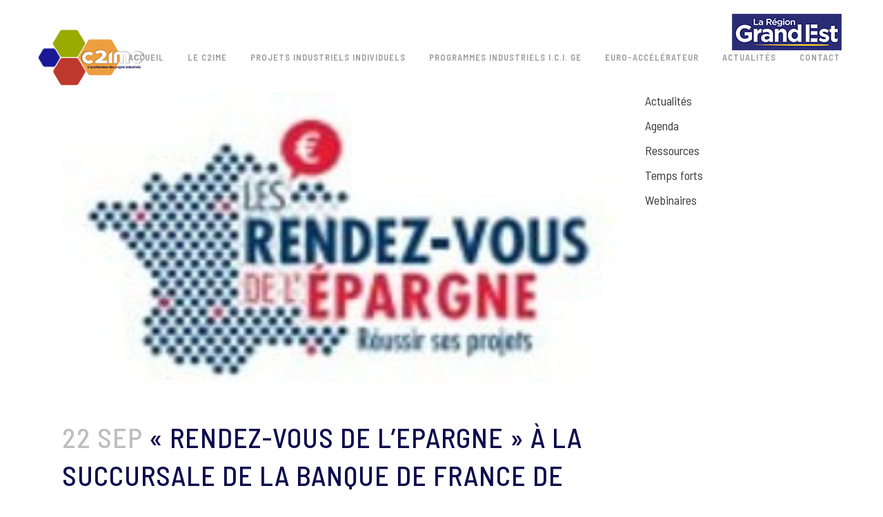

--- FILE ---
content_type: text/html; charset=UTF-8
request_url: https://c2ime.eu/rendez-vous-de-lepargne-a-la-succursale-de-la-banque-de-france-de-metz/
body_size: 20871
content:
<!DOCTYPE html>
<html lang="fr-FR">
<head>
	<meta charset="UTF-8" />
	
				<meta name="viewport" content="width=device-width,initial-scale=1,user-scalable=no">
		            <link rel="shortcut icon" type="image/x-icon" href="https://c2ime.eu/wp-content/uploads/2023/05/Favicon-c2ime-32x32-1.png">
            <link rel="apple-touch-icon" href="https://c2ime.eu/wp-content/uploads/2023/05/Favicon-c2ime-32x32-1.png"/>
        
	<link rel="profile" href="https://gmpg.org/xfn/11" />
	<link rel="pingback" href="https://c2ime.eu/xmlrpc.php" />

	<meta name='robots' content='index, follow, max-image-preview:large, max-snippet:-1, max-video-preview:-1' />
	<style>img:is([sizes="auto" i], [sizes^="auto," i]) { contain-intrinsic-size: 3000px 1500px }</style>
	
	<!-- This site is optimized with the Yoast SEO plugin v26.8 - https://yoast.com/product/yoast-seo-wordpress/ -->
	<title>&quot;Rendez-vous de l&#039;Epargne&quot; à la succursale de la Banque de France de Metz - 22 Septembre à 18h - Accélérateur C2IME</title>
	<link rel="canonical" href="https://c2ime.eu/rendez-vous-de-lepargne-a-la-succursale-de-la-banque-de-france-de-metz/" />
	<meta property="og:locale" content="fr_FR" />
	<meta property="og:type" content="article" />
	<meta property="og:title" content="&quot;Rendez-vous de l&#039;Epargne&quot; à la succursale de la Banque de France de Metz - 22 Septembre à 18h - Accélérateur C2IME" />
	<meta property="og:description" content="L’Autorité des marchés financiers (AMF), dont l’une des missions principales est la protection de l’épargne investie dans des instruments financiers, et l’Autorité de contrôle prudentiel et de résolution (ACPR), dans le cadre de sa mission de protection de la clientèle des secteurs de la banque et de l’assurance, mènent des..." />
	<meta property="og:url" content="https://c2ime.eu/rendez-vous-de-lepargne-a-la-succursale-de-la-banque-de-france-de-metz/" />
	<meta property="og:site_name" content="Accélérateur C2IME" />
	<meta property="article:published_time" content="2020-09-22T13:31:04+00:00" />
	<meta property="article:modified_time" content="2023-10-20T09:52:49+00:00" />
	<meta property="og:image" content="https://c2ime.eu/wp-content/uploads/2020/09/size_400x120_d312ae75-836b-4690-b51a-426792553884.jpg" />
	<meta property="og:image:width" content="214" />
	<meta property="og:image:height" content="120" />
	<meta property="og:image:type" content="image/jpeg" />
	<meta name="author" content="Gauthier Winé" />
	<meta name="twitter:card" content="summary_large_image" />
	<meta name="twitter:label1" content="Écrit par" />
	<meta name="twitter:data1" content="Gauthier Winé" />
	<meta name="twitter:label2" content="Durée de lecture estimée" />
	<meta name="twitter:data2" content="1 minute" />
	<script type="application/ld+json" class="yoast-schema-graph">{"@context":"https://schema.org","@graph":[{"@type":"Article","@id":"https://c2ime.eu/rendez-vous-de-lepargne-a-la-succursale-de-la-banque-de-france-de-metz/#article","isPartOf":{"@id":"https://c2ime.eu/rendez-vous-de-lepargne-a-la-succursale-de-la-banque-de-france-de-metz/"},"author":{"name":"Gauthier Winé","@id":"https://c2ime.eu/#/schema/person/f4e52d7e9595b566d228879f176ba295"},"headline":"« Rendez-vous de l&rsquo;Epargne » à la succursale de la Banque de France de Metz &#8211; 22 Septembre à 18h","datePublished":"2020-09-22T13:31:04+00:00","dateModified":"2023-10-20T09:52:49+00:00","mainEntityOfPage":{"@id":"https://c2ime.eu/rendez-vous-de-lepargne-a-la-succursale-de-la-banque-de-france-de-metz/"},"wordCount":186,"image":{"@id":"https://c2ime.eu/rendez-vous-de-lepargne-a-la-succursale-de-la-banque-de-france-de-metz/#primaryimage"},"thumbnailUrl":"https://c2ime.eu/wp-content/uploads/2020/09/size_400x120_d312ae75-836b-4690-b51a-426792553884.jpg","articleSection":["Agenda"],"inLanguage":"fr-FR"},{"@type":"WebPage","@id":"https://c2ime.eu/rendez-vous-de-lepargne-a-la-succursale-de-la-banque-de-france-de-metz/","url":"https://c2ime.eu/rendez-vous-de-lepargne-a-la-succursale-de-la-banque-de-france-de-metz/","name":"\"Rendez-vous de l'Epargne\" à la succursale de la Banque de France de Metz - 22 Septembre à 18h - Accélérateur C2IME","isPartOf":{"@id":"https://c2ime.eu/#website"},"primaryImageOfPage":{"@id":"https://c2ime.eu/rendez-vous-de-lepargne-a-la-succursale-de-la-banque-de-france-de-metz/#primaryimage"},"image":{"@id":"https://c2ime.eu/rendez-vous-de-lepargne-a-la-succursale-de-la-banque-de-france-de-metz/#primaryimage"},"thumbnailUrl":"https://c2ime.eu/wp-content/uploads/2020/09/size_400x120_d312ae75-836b-4690-b51a-426792553884.jpg","datePublished":"2020-09-22T13:31:04+00:00","dateModified":"2023-10-20T09:52:49+00:00","author":{"@id":"https://c2ime.eu/#/schema/person/f4e52d7e9595b566d228879f176ba295"},"breadcrumb":{"@id":"https://c2ime.eu/rendez-vous-de-lepargne-a-la-succursale-de-la-banque-de-france-de-metz/#breadcrumb"},"inLanguage":"fr-FR","potentialAction":[{"@type":"ReadAction","target":["https://c2ime.eu/rendez-vous-de-lepargne-a-la-succursale-de-la-banque-de-france-de-metz/"]}]},{"@type":"ImageObject","inLanguage":"fr-FR","@id":"https://c2ime.eu/rendez-vous-de-lepargne-a-la-succursale-de-la-banque-de-france-de-metz/#primaryimage","url":"https://c2ime.eu/wp-content/uploads/2020/09/size_400x120_d312ae75-836b-4690-b51a-426792553884.jpg","contentUrl":"https://c2ime.eu/wp-content/uploads/2020/09/size_400x120_d312ae75-836b-4690-b51a-426792553884.jpg","width":214,"height":120},{"@type":"BreadcrumbList","@id":"https://c2ime.eu/rendez-vous-de-lepargne-a-la-succursale-de-la-banque-de-france-de-metz/#breadcrumb","itemListElement":[{"@type":"ListItem","position":1,"name":"Accueil","item":"https://c2ime.eu/"},{"@type":"ListItem","position":2,"name":"Actualités","item":"https://c2ime.eu/actualites/"},{"@type":"ListItem","position":3,"name":"« Rendez-vous de l&rsquo;Epargne » à la succursale de la Banque de France de Metz &#8211; 22 Septembre à 18h"}]},{"@type":"WebSite","@id":"https://c2ime.eu/#website","url":"https://c2ime.eu/","name":"Accélérateur C2IME","description":"Anticiper, Assembler, Accélérer, Accompagner","potentialAction":[{"@type":"SearchAction","target":{"@type":"EntryPoint","urlTemplate":"https://c2ime.eu/?s={search_term_string}"},"query-input":{"@type":"PropertyValueSpecification","valueRequired":true,"valueName":"search_term_string"}}],"inLanguage":"fr-FR"},{"@type":"Person","@id":"https://c2ime.eu/#/schema/person/f4e52d7e9595b566d228879f176ba295","name":"Gauthier Winé","image":{"@type":"ImageObject","inLanguage":"fr-FR","@id":"https://c2ime.eu/#/schema/person/image/","url":"https://secure.gravatar.com/avatar/f4694b764966785367d659f021b7b57e?s=96&d=monsterid&r=g","contentUrl":"https://secure.gravatar.com/avatar/f4694b764966785367d659f021b7b57e?s=96&d=monsterid&r=g","caption":"Gauthier Winé"},"url":"https://c2ime.eu/author/gw/"}]}</script>
	<!-- / Yoast SEO plugin. -->


<link rel='dns-prefetch' href='//fonts.googleapis.com' />
<link rel="alternate" type="application/rss+xml" title="Accélérateur C2IME &raquo; Flux" href="https://c2ime.eu/feed/" />
<link rel="alternate" type="application/rss+xml" title="Accélérateur C2IME &raquo; Flux des commentaires" href="https://c2ime.eu/comments/feed/" />
<link rel="alternate" type="application/rss+xml" title="Accélérateur C2IME &raquo; « Rendez-vous de l&rsquo;Epargne » à la succursale de la Banque de France de Metz &#8211; 22 Septembre à 18h Flux des commentaires" href="https://c2ime.eu/rendez-vous-de-lepargne-a-la-succursale-de-la-banque-de-france-de-metz/feed/" />
<script type="text/javascript">
/* <![CDATA[ */
window._wpemojiSettings = {"baseUrl":"https:\/\/s.w.org\/images\/core\/emoji\/15.0.3\/72x72\/","ext":".png","svgUrl":"https:\/\/s.w.org\/images\/core\/emoji\/15.0.3\/svg\/","svgExt":".svg","source":{"concatemoji":"https:\/\/c2ime.eu\/wp-includes\/js\/wp-emoji-release.min.js?ver=da9fe99d1343ce25cff4a6dcd267166e"}};
/*! This file is auto-generated */
!function(i,n){var o,s,e;function c(e){try{var t={supportTests:e,timestamp:(new Date).valueOf()};sessionStorage.setItem(o,JSON.stringify(t))}catch(e){}}function p(e,t,n){e.clearRect(0,0,e.canvas.width,e.canvas.height),e.fillText(t,0,0);var t=new Uint32Array(e.getImageData(0,0,e.canvas.width,e.canvas.height).data),r=(e.clearRect(0,0,e.canvas.width,e.canvas.height),e.fillText(n,0,0),new Uint32Array(e.getImageData(0,0,e.canvas.width,e.canvas.height).data));return t.every(function(e,t){return e===r[t]})}function u(e,t,n){switch(t){case"flag":return n(e,"\ud83c\udff3\ufe0f\u200d\u26a7\ufe0f","\ud83c\udff3\ufe0f\u200b\u26a7\ufe0f")?!1:!n(e,"\ud83c\uddfa\ud83c\uddf3","\ud83c\uddfa\u200b\ud83c\uddf3")&&!n(e,"\ud83c\udff4\udb40\udc67\udb40\udc62\udb40\udc65\udb40\udc6e\udb40\udc67\udb40\udc7f","\ud83c\udff4\u200b\udb40\udc67\u200b\udb40\udc62\u200b\udb40\udc65\u200b\udb40\udc6e\u200b\udb40\udc67\u200b\udb40\udc7f");case"emoji":return!n(e,"\ud83d\udc26\u200d\u2b1b","\ud83d\udc26\u200b\u2b1b")}return!1}function f(e,t,n){var r="undefined"!=typeof WorkerGlobalScope&&self instanceof WorkerGlobalScope?new OffscreenCanvas(300,150):i.createElement("canvas"),a=r.getContext("2d",{willReadFrequently:!0}),o=(a.textBaseline="top",a.font="600 32px Arial",{});return e.forEach(function(e){o[e]=t(a,e,n)}),o}function t(e){var t=i.createElement("script");t.src=e,t.defer=!0,i.head.appendChild(t)}"undefined"!=typeof Promise&&(o="wpEmojiSettingsSupports",s=["flag","emoji"],n.supports={everything:!0,everythingExceptFlag:!0},e=new Promise(function(e){i.addEventListener("DOMContentLoaded",e,{once:!0})}),new Promise(function(t){var n=function(){try{var e=JSON.parse(sessionStorage.getItem(o));if("object"==typeof e&&"number"==typeof e.timestamp&&(new Date).valueOf()<e.timestamp+604800&&"object"==typeof e.supportTests)return e.supportTests}catch(e){}return null}();if(!n){if("undefined"!=typeof Worker&&"undefined"!=typeof OffscreenCanvas&&"undefined"!=typeof URL&&URL.createObjectURL&&"undefined"!=typeof Blob)try{var e="postMessage("+f.toString()+"("+[JSON.stringify(s),u.toString(),p.toString()].join(",")+"));",r=new Blob([e],{type:"text/javascript"}),a=new Worker(URL.createObjectURL(r),{name:"wpTestEmojiSupports"});return void(a.onmessage=function(e){c(n=e.data),a.terminate(),t(n)})}catch(e){}c(n=f(s,u,p))}t(n)}).then(function(e){for(var t in e)n.supports[t]=e[t],n.supports.everything=n.supports.everything&&n.supports[t],"flag"!==t&&(n.supports.everythingExceptFlag=n.supports.everythingExceptFlag&&n.supports[t]);n.supports.everythingExceptFlag=n.supports.everythingExceptFlag&&!n.supports.flag,n.DOMReady=!1,n.readyCallback=function(){n.DOMReady=!0}}).then(function(){return e}).then(function(){var e;n.supports.everything||(n.readyCallback(),(e=n.source||{}).concatemoji?t(e.concatemoji):e.wpemoji&&e.twemoji&&(t(e.twemoji),t(e.wpemoji)))}))}((window,document),window._wpemojiSettings);
/* ]]> */
</script>
<link rel='stylesheet' id='animate-css' href='https://c2ime.eu/wp-content/plugins/qi-blocks/assets/css/plugins/animate/animate.min.css?ver=4.1.1' type='text/css' media='all' />
<link rel='stylesheet' id='layerslider-css' href='https://c2ime.eu/wp-content/plugins/LayerSlider/assets/static/layerslider/css/layerslider.css?ver=7.9.4' type='text/css' media='all' />
<link rel='stylesheet' id='ls-google-fonts-css' href='https://fonts.googleapis.com/css?family=Lato:100,100i,200,200i,300,300i,400,400i,500,500i,600,600i,700,700i,800,800i,900,900i%7COpen+Sans:100,100i,200,200i,300,300i,400,400i,500,500i,600,600i,700,700i,800,800i,900,900i%7CIndie+Flower:100,100i,200,200i,300,300i,400,400i,500,500i,600,600i,700,700i,800,800i,900,900i%7COswald:100,100i,200,200i,300,300i,400,400i,500,500i,600,600i,700,700i,800,800i,900,900i%7CMuli:100,100i,200,200i,300,300i,400,400i,500,500i,600,600i,700,700i,800,800i,900,900i%7CAbel:100,100i,200,200i,300,300i,400,400i,500,500i,600,600i,700,700i,800,800i,900,900i' type='text/css' media='all' />
<style id='wp-emoji-styles-inline-css' type='text/css'>

	img.wp-smiley, img.emoji {
		display: inline !important;
		border: none !important;
		box-shadow: none !important;
		height: 1em !important;
		width: 1em !important;
		margin: 0 0.07em !important;
		vertical-align: -0.1em !important;
		background: none !important;
		padding: 0 !important;
	}
</style>
<style id='wp-block-library-inline-css' type='text/css'>
:root{--wp-admin-theme-color:#007cba;--wp-admin-theme-color--rgb:0,124,186;--wp-admin-theme-color-darker-10:#006ba1;--wp-admin-theme-color-darker-10--rgb:0,107,161;--wp-admin-theme-color-darker-20:#005a87;--wp-admin-theme-color-darker-20--rgb:0,90,135;--wp-admin-border-width-focus:2px;--wp-block-synced-color:#7a00df;--wp-block-synced-color--rgb:122,0,223;--wp-bound-block-color:var(--wp-block-synced-color)}@media (min-resolution:192dpi){:root{--wp-admin-border-width-focus:1.5px}}.wp-element-button{cursor:pointer}:root{--wp--preset--font-size--normal:16px;--wp--preset--font-size--huge:42px}:root .has-very-light-gray-background-color{background-color:#eee}:root .has-very-dark-gray-background-color{background-color:#313131}:root .has-very-light-gray-color{color:#eee}:root .has-very-dark-gray-color{color:#313131}:root .has-vivid-green-cyan-to-vivid-cyan-blue-gradient-background{background:linear-gradient(135deg,#00d084,#0693e3)}:root .has-purple-crush-gradient-background{background:linear-gradient(135deg,#34e2e4,#4721fb 50%,#ab1dfe)}:root .has-hazy-dawn-gradient-background{background:linear-gradient(135deg,#faaca8,#dad0ec)}:root .has-subdued-olive-gradient-background{background:linear-gradient(135deg,#fafae1,#67a671)}:root .has-atomic-cream-gradient-background{background:linear-gradient(135deg,#fdd79a,#004a59)}:root .has-nightshade-gradient-background{background:linear-gradient(135deg,#330968,#31cdcf)}:root .has-midnight-gradient-background{background:linear-gradient(135deg,#020381,#2874fc)}.has-regular-font-size{font-size:1em}.has-larger-font-size{font-size:2.625em}.has-normal-font-size{font-size:var(--wp--preset--font-size--normal)}.has-huge-font-size{font-size:var(--wp--preset--font-size--huge)}.has-text-align-center{text-align:center}.has-text-align-left{text-align:left}.has-text-align-right{text-align:right}#end-resizable-editor-section{display:none}.aligncenter{clear:both}.items-justified-left{justify-content:flex-start}.items-justified-center{justify-content:center}.items-justified-right{justify-content:flex-end}.items-justified-space-between{justify-content:space-between}.screen-reader-text{border:0;clip:rect(1px,1px,1px,1px);clip-path:inset(50%);height:1px;margin:-1px;overflow:hidden;padding:0;position:absolute;width:1px;word-wrap:normal!important}.screen-reader-text:focus{background-color:#ddd;clip:auto!important;clip-path:none;color:#444;display:block;font-size:1em;height:auto;left:5px;line-height:normal;padding:15px 23px 14px;text-decoration:none;top:5px;width:auto;z-index:100000}html :where(.has-border-color){border-style:solid}html :where([style*=border-top-color]){border-top-style:solid}html :where([style*=border-right-color]){border-right-style:solid}html :where([style*=border-bottom-color]){border-bottom-style:solid}html :where([style*=border-left-color]){border-left-style:solid}html :where([style*=border-width]){border-style:solid}html :where([style*=border-top-width]){border-top-style:solid}html :where([style*=border-right-width]){border-right-style:solid}html :where([style*=border-bottom-width]){border-bottom-style:solid}html :where([style*=border-left-width]){border-left-style:solid}html :where(img[class*=wp-image-]){height:auto;max-width:100%}:where(figure){margin:0 0 1em}html :where(.is-position-sticky){--wp-admin--admin-bar--position-offset:var(--wp-admin--admin-bar--height,0px)}@media screen and (max-width:600px){html :where(.is-position-sticky){--wp-admin--admin-bar--position-offset:0px}}
</style>
<style id='classic-theme-styles-inline-css' type='text/css'>
/*! This file is auto-generated */
.wp-block-button__link{color:#fff;background-color:#32373c;border-radius:9999px;box-shadow:none;text-decoration:none;padding:calc(.667em + 2px) calc(1.333em + 2px);font-size:1.125em}.wp-block-file__button{background:#32373c;color:#fff;text-decoration:none}
</style>
<link rel='stylesheet' id='contact-form-7-css' href='https://c2ime.eu/wp-content/plugins/contact-form-7/includes/css/styles.css?ver=6.1.4' type='text/css' media='all' />
<link rel='stylesheet' id='qi-blocks-grid-css' href='https://c2ime.eu/wp-content/plugins/qi-blocks/assets/dist/grid.css?ver=1.4.7' type='text/css' media='all' />
<link rel='stylesheet' id='qi-blocks-main-css' href='https://c2ime.eu/wp-content/plugins/qi-blocks/assets/dist/main.css?ver=1.4.7' type='text/css' media='all' />
<style id='qi-blocks-main-inline-css' type='text/css'>
body  .qodef-widget-block-83f54cf8 .qodef-gutenberg-section{--qi-blocks-columns-gap: 30px;} body  .qodef-widget-block-5cf7110c .qodef-orientation--right .qodef-m-card:nth-last-child(3){transform: scale(calc(1 - 2 * 0.2));right: calc( -1 * 2 * 25%);} body  .qodef-widget-block-5cf7110c .qodef-orientation--right .qodef-m-card:nth-last-child(2){transform: scale(calc(1 - 1 * 0.2));right: calc( -1 * 1 * 25%);} body  .qodef-widget-block-5cf7110c .qodef-orientation--right .qodef-m-card:nth-last-child(1){transform: scale(calc(1 - 0 * 0.2));right: calc( -1 * 0 * 25%);} body  .qodef-widget-block-dcaa60be .qodef-gutenberg-section{--qi-blocks-columns-gap: 30px;} body  .qodef-widget-block-e6c83f9c .qi-block-countdown .qodef-m-date{justify-content: space-between;} body  .qodef-widget-block-e6c83f9c .qi-block-countdown .qodef-digit{font-size: 50px;} body  .qodef-widget-block-04b7bab0 .qi-block-countdown .qodef-m-date{justify-content: space-between;} body  .qodef-widget-block-04b7bab0 .qi-block-countdown .qodef-digit{font-size: 50px;} body  .qodef-widget-block-63090bda .qi-block-timeline.qodef-reverse-padding .qodef-reverse .qodef-e-title{padding-top: 0;padding-right: 0;padding-bottom: 0;padding-left: 0;} @media (max-width: 1024px) { body  .qodef-widget-block-63090bda .qi-block-timeline.qodef-reverse-padding .qodef-reverse .qodef-e-title{padding-top: 0;padding-right: 0;padding-bottom: 0;padding-left: 0;} } @media (max-width: 680px) { body  .qodef-widget-block-63090bda .qi-block-timeline.qodef-reverse-padding .qodef-reverse .qodef-e-title{padding-top: 0;padding-right: 0;padding-bottom: 0;padding-left: 0;} } body  .qodef-widget-block-63090bda .qi-block-timeline.qodef-reverse-padding .qodef-reverse .qodef-e-text{padding-top: 0;padding-right: 0;padding-bottom: 0;padding-left: 0;} @media (max-width: 1024px) { body  .qodef-widget-block-63090bda .qi-block-timeline.qodef-reverse-padding .qodef-reverse .qodef-e-text{padding-top: 0;padding-right: 0;padding-bottom: 0;padding-left: 0;} } @media (max-width: 680px) { body  .qodef-widget-block-63090bda .qi-block-timeline.qodef-reverse-padding .qodef-reverse .qodef-e-text{padding-top: 0;padding-right: 0;padding-bottom: 0;padding-left: 0;} } body  .qodef-widget-block-63090bda .qi-block-timeline .qodef-e-line, .qodef-widget-block-63090bda .qi-block-timeline.qodef-point--diamond .qodef-e-point-holder:before, .qodef-widget-block-63090bda .qi-block-timeline.qodef-point--diamond .qodef-e-point-holder:after{background-color: #ebebeb;} body  .qodef-widget-block-63090bda .qi-block-timeline .qodef-e-point{background-color: #111;} body  .qodef-widget-block-be51e90e .qi-block-icon-with-text .qi-block-divider:not(.qodef-separator--border-image) .qodef-m-line{border-style: solid;} body  .qodef-widget-block-be51e90e .qi-block-icon-with-text .qodef-separator--border-image .qodef-m-line{background-size: auto;background-position: left;background-repeat: round;} body  .qodef-widget-block-4faaae7b .qi-block-icon-with-text .qi-block-divider:not(.qodef-separator--border-image) .qodef-m-line{border-style: solid;} body  .qodef-widget-block-4faaae7b .qi-block-icon-with-text .qodef-separator--border-image .qodef-m-line{background-size: auto;background-position: left;background-repeat: round;}
</style>
<link rel='stylesheet' id='qi-addons-for-elementor-grid-style-css' href='https://c2ime.eu/wp-content/plugins/qi-addons-for-elementor/assets/css/grid.min.css?ver=1.9.5' type='text/css' media='all' />
<link rel='stylesheet' id='qi-addons-for-elementor-helper-parts-style-css' href='https://c2ime.eu/wp-content/plugins/qi-addons-for-elementor/assets/css/helper-parts.min.css?ver=1.9.5' type='text/css' media='all' />
<link rel='stylesheet' id='qi-addons-for-elementor-style-css' href='https://c2ime.eu/wp-content/plugins/qi-addons-for-elementor/assets/css/main.min.css?ver=1.9.5' type='text/css' media='all' />
<link rel='stylesheet' id='mediaelement-css' href='https://c2ime.eu/wp-includes/js/mediaelement/mediaelementplayer-legacy.min.css?ver=4.2.17' type='text/css' media='all' />
<link rel='stylesheet' id='wp-mediaelement-css' href='https://c2ime.eu/wp-includes/js/mediaelement/wp-mediaelement.min.css?ver=da9fe99d1343ce25cff4a6dcd267166e' type='text/css' media='all' />
<link rel='stylesheet' id='bridge-default-style-css' href='https://c2ime.eu/wp-content/themes/bridge/style.css?ver=da9fe99d1343ce25cff4a6dcd267166e' type='text/css' media='all' />
<link rel='stylesheet' id='bridge-qode-font_awesome-css' href='https://c2ime.eu/wp-content/themes/bridge/css/font-awesome/css/font-awesome.min.css?ver=da9fe99d1343ce25cff4a6dcd267166e' type='text/css' media='all' />
<link rel='stylesheet' id='bridge-qode-font_elegant-css' href='https://c2ime.eu/wp-content/themes/bridge/css/elegant-icons/style.min.css?ver=da9fe99d1343ce25cff4a6dcd267166e' type='text/css' media='all' />
<link rel='stylesheet' id='bridge-qode-linea_icons-css' href='https://c2ime.eu/wp-content/themes/bridge/css/linea-icons/style.css?ver=da9fe99d1343ce25cff4a6dcd267166e' type='text/css' media='all' />
<link rel='stylesheet' id='bridge-qode-dripicons-css' href='https://c2ime.eu/wp-content/themes/bridge/css/dripicons/dripicons.css?ver=da9fe99d1343ce25cff4a6dcd267166e' type='text/css' media='all' />
<link rel='stylesheet' id='bridge-qode-kiko-css' href='https://c2ime.eu/wp-content/themes/bridge/css/kiko/kiko-all.css?ver=da9fe99d1343ce25cff4a6dcd267166e' type='text/css' media='all' />
<link rel='stylesheet' id='bridge-qode-font_awesome_5-css' href='https://c2ime.eu/wp-content/themes/bridge/css/font-awesome-5/css/font-awesome-5.min.css?ver=da9fe99d1343ce25cff4a6dcd267166e' type='text/css' media='all' />
<link rel='stylesheet' id='bridge-stylesheet-css' href='https://c2ime.eu/wp-content/themes/bridge/css/stylesheet.min.css?ver=da9fe99d1343ce25cff4a6dcd267166e' type='text/css' media='all' />
<style id='bridge-stylesheet-inline-css' type='text/css'>
   .postid-9934.disabled_footer_top .footer_top_holder, .postid-9934.disabled_footer_bottom .footer_bottom_holder { display: none;}


</style>
<link rel='stylesheet' id='bridge-print-css' href='https://c2ime.eu/wp-content/themes/bridge/css/print.css?ver=da9fe99d1343ce25cff4a6dcd267166e' type='text/css' media='all' />
<link rel='stylesheet' id='bridge-style-dynamic-css' href='https://c2ime.eu/wp-content/themes/bridge/css/style_dynamic_callback.php?ver=da9fe99d1343ce25cff4a6dcd267166e' type='text/css' media='all' />
<link rel='stylesheet' id='bridge-responsive-css' href='https://c2ime.eu/wp-content/themes/bridge/css/responsive.min.css?ver=da9fe99d1343ce25cff4a6dcd267166e' type='text/css' media='all' />
<link rel='stylesheet' id='bridge-style-dynamic-responsive-css' href='https://c2ime.eu/wp-content/themes/bridge/css/style_dynamic_responsive_callback.php?ver=da9fe99d1343ce25cff4a6dcd267166e' type='text/css' media='all' />
<link rel='stylesheet' id='js_composer_front-css' href='https://c2ime.eu/wp-content/plugins/js_composer/assets/css/js_composer.min.css?ver=8.2' type='text/css' media='all' />
<link rel='stylesheet' id='bridge-style-handle-google-fonts-css' href='https://fonts.googleapis.com/css?family=Raleway%3A100%2C200%2C300%2C400%2C500%2C600%2C700%2C800%2C900%2C100italic%2C300italic%2C400italic%2C700italic%7CBarlow+Semi+Condensed%3A100%2C200%2C300%2C400%2C500%2C600%2C700%2C800%2C900%2C100italic%2C300italic%2C400italic%2C700italic&#038;subset=latin%2Clatin-ext&#038;ver=1.0.0' type='text/css' media='all' />
<link rel='stylesheet' id='bridge-core-dashboard-style-css' href='https://c2ime.eu/wp-content/plugins/bridge-core/modules/core-dashboard/assets/css/core-dashboard.min.css?ver=da9fe99d1343ce25cff4a6dcd267166e' type='text/css' media='all' />
<link rel='stylesheet' id='swiper-css' href='https://c2ime.eu/wp-content/plugins/qi-addons-for-elementor/assets/plugins/swiper/8.4.5/swiper.min.css?ver=8.4.5' type='text/css' media='all' />
<link rel='stylesheet' id='gmedia-global-frontend-css' href='https://c2ime.eu/wp-content/plugins/grand-media/assets/gmedia.global.front.css?ver=1.15.0' type='text/css' media='all' />
<link rel='stylesheet' id='wp-block-paragraph-css' href='https://c2ime.eu/wp-includes/blocks/paragraph/style.min.css?ver=da9fe99d1343ce25cff4a6dcd267166e' type='text/css' media='all' />
<script type="text/javascript" async src="https://c2ime.eu/wp-content/plugins/burst-statistics/helpers/timeme/timeme.min.js?ver=1761135836" id="burst-timeme-js"></script>
<script type="text/javascript" src="https://c2ime.eu/wp-includes/js/jquery/jquery.min.js?ver=3.7.1" id="jquery-core-js"></script>
<script type="text/javascript" src="https://c2ime.eu/wp-includes/js/jquery/jquery-migrate.min.js?ver=3.4.1" id="jquery-migrate-js"></script>
<script type="text/javascript" id="layerslider-utils-js-extra">
/* <![CDATA[ */
var LS_Meta = {"v":"7.9.4","fixGSAP":"1"};
/* ]]> */
</script>
<script type="text/javascript" src="https://c2ime.eu/wp-content/plugins/LayerSlider/assets/static/layerslider/js/layerslider.utils.js?ver=7.9.4" id="layerslider-utils-js"></script>
<script type="text/javascript" src="https://c2ime.eu/wp-content/plugins/LayerSlider/assets/static/layerslider/js/layerslider.kreaturamedia.jquery.js?ver=7.9.4" id="layerslider-js"></script>
<script type="text/javascript" src="https://c2ime.eu/wp-content/plugins/LayerSlider/assets/static/layerslider/js/layerslider.transitions.js?ver=7.9.4" id="layerslider-transitions-js"></script>
<script type="text/javascript" src="https://c2ime.eu/wp-content/plugins/revslider/public/assets/js/rbtools.min.js?ver=6.6.18" async id="tp-tools-js"></script>
<script type="text/javascript" src="https://c2ime.eu/wp-content/plugins/revslider/public/assets/js/rs6.min.js?ver=6.6.18" async id="revmin-js"></script>
<script></script><meta name="generator" content="Powered by LayerSlider 7.9.4 - Build Heros, Sliders, and Popups. Create Animations and Beautiful, Rich Web Content as Easy as Never Before on WordPress." />
<!-- LayerSlider updates and docs at: https://layerslider.com -->
<link rel="https://api.w.org/" href="https://c2ime.eu/wp-json/" /><link rel="alternate" title="JSON" type="application/json" href="https://c2ime.eu/wp-json/wp/v2/posts/9934" /><link rel="alternate" title="oEmbed (JSON)" type="application/json+oembed" href="https://c2ime.eu/wp-json/oembed/1.0/embed?url=https%3A%2F%2Fc2ime.eu%2Frendez-vous-de-lepargne-a-la-succursale-de-la-banque-de-france-de-metz%2F" />
<link rel="alternate" title="oEmbed (XML)" type="text/xml+oembed" href="https://c2ime.eu/wp-json/oembed/1.0/embed?url=https%3A%2F%2Fc2ime.eu%2Frendez-vous-de-lepargne-a-la-succursale-de-la-banque-de-france-de-metz%2F&#038;format=xml" />

<!-- <meta name="GmediaGallery" version="1.24.1/1.8.0" license="" /> -->
<meta name="generator" content="Elementor 3.27.4; features: additional_custom_breakpoints; settings: css_print_method-external, google_font-enabled, font_display-swap">
			<style>
				.e-con.e-parent:nth-of-type(n+4):not(.e-lazyloaded):not(.e-no-lazyload),
				.e-con.e-parent:nth-of-type(n+4):not(.e-lazyloaded):not(.e-no-lazyload) * {
					background-image: none !important;
				}
				@media screen and (max-height: 1024px) {
					.e-con.e-parent:nth-of-type(n+3):not(.e-lazyloaded):not(.e-no-lazyload),
					.e-con.e-parent:nth-of-type(n+3):not(.e-lazyloaded):not(.e-no-lazyload) * {
						background-image: none !important;
					}
				}
				@media screen and (max-height: 640px) {
					.e-con.e-parent:nth-of-type(n+2):not(.e-lazyloaded):not(.e-no-lazyload),
					.e-con.e-parent:nth-of-type(n+2):not(.e-lazyloaded):not(.e-no-lazyload) * {
						background-image: none !important;
					}
				}
			</style>
			<meta name="generator" content="Powered by WPBakery Page Builder - drag and drop page builder for WordPress."/>
<meta name="generator" content="Powered by Slider Revolution 6.6.18 - responsive, Mobile-Friendly Slider Plugin for WordPress with comfortable drag and drop interface." />
<script>function setREVStartSize(e){
			//window.requestAnimationFrame(function() {
				window.RSIW = window.RSIW===undefined ? window.innerWidth : window.RSIW;
				window.RSIH = window.RSIH===undefined ? window.innerHeight : window.RSIH;
				try {
					var pw = document.getElementById(e.c).parentNode.offsetWidth,
						newh;
					pw = pw===0 || isNaN(pw) || (e.l=="fullwidth" || e.layout=="fullwidth") ? window.RSIW : pw;
					e.tabw = e.tabw===undefined ? 0 : parseInt(e.tabw);
					e.thumbw = e.thumbw===undefined ? 0 : parseInt(e.thumbw);
					e.tabh = e.tabh===undefined ? 0 : parseInt(e.tabh);
					e.thumbh = e.thumbh===undefined ? 0 : parseInt(e.thumbh);
					e.tabhide = e.tabhide===undefined ? 0 : parseInt(e.tabhide);
					e.thumbhide = e.thumbhide===undefined ? 0 : parseInt(e.thumbhide);
					e.mh = e.mh===undefined || e.mh=="" || e.mh==="auto" ? 0 : parseInt(e.mh,0);
					if(e.layout==="fullscreen" || e.l==="fullscreen")
						newh = Math.max(e.mh,window.RSIH);
					else{
						e.gw = Array.isArray(e.gw) ? e.gw : [e.gw];
						for (var i in e.rl) if (e.gw[i]===undefined || e.gw[i]===0) e.gw[i] = e.gw[i-1];
						e.gh = e.el===undefined || e.el==="" || (Array.isArray(e.el) && e.el.length==0)? e.gh : e.el;
						e.gh = Array.isArray(e.gh) ? e.gh : [e.gh];
						for (var i in e.rl) if (e.gh[i]===undefined || e.gh[i]===0) e.gh[i] = e.gh[i-1];
											
						var nl = new Array(e.rl.length),
							ix = 0,
							sl;
						e.tabw = e.tabhide>=pw ? 0 : e.tabw;
						e.thumbw = e.thumbhide>=pw ? 0 : e.thumbw;
						e.tabh = e.tabhide>=pw ? 0 : e.tabh;
						e.thumbh = e.thumbhide>=pw ? 0 : e.thumbh;
						for (var i in e.rl) nl[i] = e.rl[i]<window.RSIW ? 0 : e.rl[i];
						sl = nl[0];
						for (var i in nl) if (sl>nl[i] && nl[i]>0) { sl = nl[i]; ix=i;}
						var m = pw>(e.gw[ix]+e.tabw+e.thumbw) ? 1 : (pw-(e.tabw+e.thumbw)) / (e.gw[ix]);
						newh =  (e.gh[ix] * m) + (e.tabh + e.thumbh);
					}
					var el = document.getElementById(e.c);
					if (el!==null && el) el.style.height = newh+"px";
					el = document.getElementById(e.c+"_wrapper");
					if (el!==null && el) {
						el.style.height = newh+"px";
						el.style.display = "block";
					}
				} catch(e){
					console.log("Failure at Presize of Slider:" + e)
				}
			//});
		  };</script>
<noscript><style> .wpb_animate_when_almost_visible { opacity: 1; }</style></noscript></head>

<body data-rsssl=1 class="post-template-default single single-post postid-9934 single-format-standard bridge-core-3.1.2 qi-blocks-1.4.7 qodef-gutenberg--no-touch qodef-qi--no-touch qi-addons-for-elementor-1.9.5  qode-title-hidden hide_top_bar_on_mobile_header qode-theme-ver-30.1 qode-theme-bridge wpb-js-composer js-comp-ver-8.2 vc_responsive elementor-default elementor-kit-10859" itemscope itemtype="http://schema.org/WebPage" data-burst_id="9934" data-burst_type="post">




<div class="wrapper">
	<div class="wrapper_inner">

    
		<!-- Google Analytics start -->
				<!-- Google Analytics end -->

		
	<header class=" has_top scroll_header_top_area  stick scrolled_not_transparent page_header">
	<div class="header_inner clearfix">
				<div class="header_top_bottom_holder">
				<div class="header_top clearfix" style='' >
							<div class="left">
						<div class="inner">
													</div>
					</div>
					<div class="right">
						<div class="inner">
							<div class="header-widget widget_block header-right-widget">
<div class="wp-block-columns is-layout-flex wp-container-core-columns-is-layout-1 wp-block-columns-is-layout-flex">
<div class="wp-block-column is-layout-flow wp-block-column-is-layout-flow" style="flex-basis:100%">
<section class="wp-block-qi-blocks-columns qodef-gutenberg-section qodef--template qodef-widget-block-6c250887 qodef-col-num--1 qodef-col-layout--100 qodef-content--boxed"><div class="qodef-section-background-overlay"></div><div class="qodef-gutenberg-row">
<div class="wp-block-qi-blocks-column qodef-gutenberg-column qodef-widget-block-0d602ee7"><div class="qodef-gutenberg-column-inner"></div></div>
</div></section>
</div>
</div>
</div><div class="header-widget widget_block widget_media_image header-right-widget">
<figure class="wp-block-image size-full"><a href="https://c2ime.eu/wp-content/uploads/2023/10/Logo-region-Grand-Est.png"><img decoding="async" width="200" height="67" src="https://c2ime.eu/wp-content/uploads/2023/10/Logo-region-Grand-Est.png" alt="" class="wp-image-10971"/></a></figure>
</div>						</div>
					</div>
						</div>

			<div class="header_bottom clearfix" style='' >
											<div class="header_inner_left">
																	<div class="mobile_menu_button">
		<span>
			<i class="qode_icon_font_awesome fa fa-bars " ></i>		</span>
	</div>
								<div class="logo_wrapper" >
	<div class="q_logo">
		<a itemprop="url" href="https://c2ime.eu/" >
             <img itemprop="image" class="normal" src="https://c2ime.eu/wp-content/uploads/2023/10/Logo-c2ime.png" alt="Logo"> 			 <img itemprop="image" class="light" src="https://c2ime.eu/wp-content/uploads/2023/10/Logo-c2ime.png" alt="Logo"/> 			 <img itemprop="image" class="dark" src="https://c2ime.eu/wp-content/uploads/2023/10/Logo-c2ime.png" alt="Logo"/> 			 <img itemprop="image" class="sticky" src="https://c2ime.eu/wp-content/uploads/2023/10/Logo-c2ime.png" alt="Logo"/> 			 <img itemprop="image" class="mobile" src="https://c2ime.eu/wp-content/uploads/2023/10/Logo-c2ime.png" alt="Logo"/> 					</a>
	</div>
	</div>															</div>
															<div class="header_inner_right">
									<div class="side_menu_button_wrapper right">
																														<div class="side_menu_button">
																																	
										</div>
									</div>
								</div>
							
							
							<nav class="main_menu drop_down right">
								<ul id="menu-menu_principal" class=""><li id="nav-menu-item-10559" class="menu-item menu-item-type-post_type menu-item-object-page menu-item-home  narrow"><a href="https://c2ime.eu/" class=""><i class="menu_icon blank fa"></i><span>Accueil</span><span class="plus"></span></a></li>
<li id="nav-menu-item-10918" class="menu-item menu-item-type-post_type menu-item-object-page menu-item-has-children  has_sub narrow"><a href="https://c2ime.eu/le-c2ime/" class=" no_link" style="cursor: default;" onclick="JavaScript: return false;"><i class="menu_icon blank fa"></i><span>Le C2IME</span><span class="plus"></span></a>
<div class="second"><div class="inner"><ul>
	<li id="nav-menu-item-10919" class="menu-item menu-item-type-post_type menu-item-object-page "><a href="https://c2ime.eu/le-c2ime/missions-du-c2ime/" class=""><i class="menu_icon blank fa"></i><span>Missions du C2IME</span><span class="plus"></span></a></li>
	<li id="nav-menu-item-5478" class="menu-item menu-item-type-post_type menu-item-object-page "><a href="https://c2ime.eu/le-c2ime/gouvernance-c2ime/" class=""><i class="menu_icon blank fa"></i><span>Gouvernance du C2IME</span><span class="plus"></span></a></li>
	<li id="nav-menu-item-9261" class="menu-item menu-item-type-post_type menu-item-object-page "><a href="https://c2ime.eu/le-c2ime/organigramme-operationnel/" class=""><i class="menu_icon blank fa"></i><span>Equipe opérationnelle</span><span class="plus"></span></a></li>
</ul></div></div>
</li>
<li id="nav-menu-item-10920" class="menu-item menu-item-type-post_type menu-item-object-page menu-item-has-children  has_sub narrow"><a href="https://c2ime.eu/projets-industriels-individuels/" class=" no_link" style="cursor: default;" onclick="JavaScript: return false;"><i class="menu_icon blank fa"></i><span>Projets industriels individuels</span><span class="plus"></span></a>
<div class="second"><div class="inner"><ul>
	<li id="nav-menu-item-10921" class="menu-item menu-item-type-post_type menu-item-object-page "><a href="https://c2ime.eu/projets-industriels-individuels/axes-intervention/" class=""><i class="menu_icon blank fa"></i><span>Axes d’intervention</span><span class="plus"></span></a></li>
	<li id="nav-menu-item-10922" class="menu-item menu-item-type-post_type menu-item-object-page "><a href="https://c2ime.eu/projets-industriels-individuels/accelerer-mon-projet/" class=""><i class="menu_icon blank fa"></i><span>Accélérer mon projet</span><span class="plus"></span></a></li>
	<li id="nav-menu-item-4126" class="menu-item menu-item-type-post_type menu-item-object-page "></li>
	<li id="nav-menu-item-11088" class="menu-item menu-item-type-post_type menu-item-object-page "><a href="https://c2ime.eu/projets-industriels-individuels/cartographie/" class=""><i class="menu_icon blank fa"></i><span>Entreprises accélérées</span><span class="plus"></span></a></li>
</ul></div></div>
</li>
<li id="nav-menu-item-10669" class="menu-item menu-item-type-post_type menu-item-object-page  narrow"><a href="https://c2ime.eu/accord-cadre-ici-ge/" class=""><i class="menu_icon blank fa"></i><span>Programmes industriels I.C.I. GE</span><span class="plus"></span></a></li>
<li id="nav-menu-item-11192" class="menu-item menu-item-type-post_type menu-item-object-page  narrow"><a href="https://c2ime.eu/euro-accelerateur-industriel-grande-region/" class=""><i class="menu_icon blank fa"></i><span>Euro-Accélérateur</span><span class="plus"></span></a></li>
<li id="nav-menu-item-4127" class="menu-item menu-item-type-post_type menu-item-object-page current_page_parent  narrow"><a href="https://c2ime.eu/actualites/" class=""><i class="menu_icon blank fa"></i><span>Actualités</span><span class="plus"></span></a></li>
<li id="nav-menu-item-4128" class="menu-item menu-item-type-post_type menu-item-object-page  narrow"><a href="https://c2ime.eu/contact/" class=""><i class="menu_icon blank fa"></i><span>Contact</span><span class="plus"></span></a></li>
</ul>							</nav>
														<nav class="mobile_menu">
	<ul id="menu-menu_principal-1" class=""><li id="mobile-menu-item-10559" class="menu-item menu-item-type-post_type menu-item-object-page menu-item-home "><a href="https://c2ime.eu/" class=""><span>Accueil</span></a><span class="mobile_arrow"><i class="fa fa-angle-right"></i><i class="fa fa-angle-down"></i></span></li>
<li id="mobile-menu-item-10918" class="menu-item menu-item-type-post_type menu-item-object-page menu-item-has-children  has_sub"><h3><span>Le C2IME</span></h3><span class="mobile_arrow"><i class="fa fa-angle-right"></i><i class="fa fa-angle-down"></i></span>
<ul class="sub_menu">
	<li id="mobile-menu-item-10919" class="menu-item menu-item-type-post_type menu-item-object-page "><a href="https://c2ime.eu/le-c2ime/missions-du-c2ime/" class=""><span>Missions du C2IME</span></a><span class="mobile_arrow"><i class="fa fa-angle-right"></i><i class="fa fa-angle-down"></i></span></li>
	<li id="mobile-menu-item-5478" class="menu-item menu-item-type-post_type menu-item-object-page "><a href="https://c2ime.eu/le-c2ime/gouvernance-c2ime/" class=""><span>Gouvernance du C2IME</span></a><span class="mobile_arrow"><i class="fa fa-angle-right"></i><i class="fa fa-angle-down"></i></span></li>
	<li id="mobile-menu-item-9261" class="menu-item menu-item-type-post_type menu-item-object-page "><a href="https://c2ime.eu/le-c2ime/organigramme-operationnel/" class=""><span>Equipe opérationnelle</span></a><span class="mobile_arrow"><i class="fa fa-angle-right"></i><i class="fa fa-angle-down"></i></span></li>
</ul>
</li>
<li id="mobile-menu-item-10920" class="menu-item menu-item-type-post_type menu-item-object-page menu-item-has-children  has_sub"><h3><span>Projets industriels individuels</span></h3><span class="mobile_arrow"><i class="fa fa-angle-right"></i><i class="fa fa-angle-down"></i></span>
<ul class="sub_menu">
	<li id="mobile-menu-item-10921" class="menu-item menu-item-type-post_type menu-item-object-page "><a href="https://c2ime.eu/projets-industriels-individuels/axes-intervention/" class=""><span>Axes d’intervention</span></a><span class="mobile_arrow"><i class="fa fa-angle-right"></i><i class="fa fa-angle-down"></i></span></li>
	<li id="mobile-menu-item-10922" class="menu-item menu-item-type-post_type menu-item-object-page "><a href="https://c2ime.eu/projets-industriels-individuels/accelerer-mon-projet/" class=""><span>Accélérer mon projet</span></a><span class="mobile_arrow"><i class="fa fa-angle-right"></i><i class="fa fa-angle-down"></i></span></li>
	<li id="mobile-menu-item-4126" class="menu-item menu-item-type-post_type menu-item-object-page "></li>
	<li id="mobile-menu-item-11088" class="menu-item menu-item-type-post_type menu-item-object-page "><a href="https://c2ime.eu/projets-industriels-individuels/cartographie/" class=""><span>Entreprises accélérées</span></a><span class="mobile_arrow"><i class="fa fa-angle-right"></i><i class="fa fa-angle-down"></i></span></li>
</ul>
</li>
<li id="mobile-menu-item-10669" class="menu-item menu-item-type-post_type menu-item-object-page "><a href="https://c2ime.eu/accord-cadre-ici-ge/" class=""><span>Programmes industriels I.C.I. GE</span></a><span class="mobile_arrow"><i class="fa fa-angle-right"></i><i class="fa fa-angle-down"></i></span></li>
<li id="mobile-menu-item-11192" class="menu-item menu-item-type-post_type menu-item-object-page "><a href="https://c2ime.eu/euro-accelerateur-industriel-grande-region/" class=""><span>Euro-Accélérateur</span></a><span class="mobile_arrow"><i class="fa fa-angle-right"></i><i class="fa fa-angle-down"></i></span></li>
<li id="mobile-menu-item-4127" class="menu-item menu-item-type-post_type menu-item-object-page current_page_parent "><a href="https://c2ime.eu/actualites/" class=""><span>Actualités</span></a><span class="mobile_arrow"><i class="fa fa-angle-right"></i><i class="fa fa-angle-down"></i></span></li>
<li id="mobile-menu-item-4128" class="menu-item menu-item-type-post_type menu-item-object-page "><a href="https://c2ime.eu/contact/" class=""><span>Contact</span></a><span class="mobile_arrow"><i class="fa fa-angle-right"></i><i class="fa fa-angle-down"></i></span></li>
</ul></nav>											</div>
			</div>
		</div>

</header>	<a id="back_to_top" href="#">
        <span class="fa-stack">
            <i class="qode_icon_font_awesome fa fa-arrow-up " ></i>        </span>
	</a>
	
	
    
    	
    
    <div class="content content_top_margin_none">
        <div class="content_inner  ">
    
											<div class="container">
														<div class="container_inner default_template_holder" >
																
							<div class="two_columns_75_25 background_color_sidebar grid2 clearfix">
								<div class="column1">
											
									<div class="column_inner">
										<div class="blog_single blog_holder">
													<article id="post-9934" class="post-9934 post type-post status-publish format-standard has-post-thumbnail hentry category-agenda">
			<div class="post_content_holder">
										<div class="post_image">
	                        <img width="214" height="120" src="https://c2ime.eu/wp-content/uploads/2020/09/size_400x120_d312ae75-836b-4690-b51a-426792553884.jpg" class="attachment-full size-full wp-post-image" alt="" decoding="async" srcset="https://c2ime.eu/wp-content/uploads/2020/09/size_400x120_d312ae75-836b-4690-b51a-426792553884.jpg 214w, https://c2ime.eu/wp-content/uploads/2020/09/size_400x120_d312ae75-836b-4690-b51a-426792553884-200x112.jpg 200w, https://c2ime.eu/wp-content/uploads/2020/09/size_400x120_d312ae75-836b-4690-b51a-426792553884-50x28.jpg 50w, https://c2ime.eu/wp-content/uploads/2020/09/size_400x120_d312ae75-836b-4690-b51a-426792553884-134x75.jpg 134w" sizes="(max-width: 214px) 100vw, 214px" />						</div>
								<div class="post_text">
					<div class="post_text_inner">
						<h2 itemprop="name" class="entry_title"><span itemprop="dateCreated" class="date entry_date updated">22 Sep<meta itemprop="interactionCount" content="UserComments: 0"/></span> « Rendez-vous de l&rsquo;Epargne » à la succursale de la Banque de France de Metz &#8211; 22 Septembre à 18h</h2>
						<div class="post_info">
							<span class="time">Publié à 15:31h</span>
							dans <a href="https://c2ime.eu/category/agenda/" rel="category tag">Agenda</a>							<span class="post_author">
								par								<a itemprop="author" class="post_author_link" href="https://c2ime.eu/author/gw/">Gauthier Winé</a>
							</span>
							                                        <span class="dots"><i class="fa fa-square"></i></span>
        <div class="blog_like">
            <a  href="#" class="qode-like" id="qode-like-9934" title="Like this">0<span>  Likes</span></a>        </div>
        						</div>
						
<p>L’Autorité des marchés financiers (AMF), dont l’une des missions principales est la protection de l’épargne investie dans des instruments financiers, et l’Autorité de contrôle prudentiel et de résolution (ACPR), dans le cadre de sa mission de protection de la clientèle des secteurs de la banque et de l’assurance, mènent des actions d’information du public avec le soutien de la Banque de France, l’opérateur de la stratégie nationale d’éducation financière.</p>



<p>Avec le concours des directeurs des succursales de la Banque de France, ces «&nbsp;rendez-vous de l’épargne&nbsp;» à destination du grand public se tiennent à partir du mois de septembre 2020 dans les territoires.</p>



<p>Ces « rendez-vous de l’épargne » s’adressent au grand public, aux épargnants d’aujourd’hui et de demain, qui souhaitent se constituer une épargne de précaution, ou ayant la volonté d’investir à plus long terme et mieux comprendre le paysage de l’offre de produits d’épargne.</p>



<p>Pour vous inscrire : <a href="https://app.livestorm.co/rvepargne/rendez-vous-de-lepargne-a-la-succursale-de-la-banque-de-france-de-metz">cliquez ici</a></p>
					</div>
				</div>
			</div>
		
	    	</article>										</div>
										
										<br/><br/> 
									</div>
								</div>	
								<div class="column2"> 
										<div class="column_inner">
		<aside class="sidebar">
							
			<div id="block-18" class="widget widget_block widget_categories"><ul class="wp-block-categories-list wp-block-categories">	<li class="cat-item cat-item-1130"><a href="https://c2ime.eu/category/actualites/">Actualités</a>
</li>
	<li class="cat-item cat-item-29"><a href="https://c2ime.eu/category/agenda/">Agenda</a>
</li>
	<li class="cat-item cat-item-1131"><a href="https://c2ime.eu/category/ressources/">Ressources</a>
</li>
	<li class="cat-item cat-item-1128"><a href="https://c2ime.eu/category/temps-forts/">Temps forts</a>
</li>
	<li class="cat-item cat-item-1133"><a href="https://c2ime.eu/category/webinaires/">Webinaires</a>
</li>
</ul></div>		</aside>
	</div>
								</div>
							</div>
											</div>
                                 </div>
	


		
	</div>
</div>



	<footer >
		<div class="footer_inner clearfix">
				<div class="footer_top_holder">
            			<div class="footer_top">
								<div class="container">
					<div class="container_inner">
																	<div class="three_columns clearfix">
								<div class="column1 footer_col1">
									<div class="column_inner">
										<div id="block-3" class="widget widget_block">
<div style="height:4px" aria-hidden="true" class="wp-block-spacer"></div>
</div><div id="block-8" class="widget widget_block widget_media_image">
<figure class="wp-block-image size-full"><a href="https://c2ime.eu/wp-content/uploads/2023/10/Logo-c2ime.png"><img decoding="async" width="200" height="100" src="https://c2ime.eu/wp-content/uploads/2023/10/Logo-c2ime.png" alt="Logo c2ime" class="wp-image-10969" style="object-fit:cover"/></a></figure>
</div><div id="block-10" class="widget widget_block widget_text">
<p></p>
</div><div id="block-14" class="widget widget_block widget_text">
<p>Contact<br>C2IME | <strong>Adresse</strong><br>4, Rue Marconi F-57070 Metz</p>
</div><div id="block-15" class="widget widget_block widget_text">
<p>C2IME | <strong>Téléphone</strong><br>+33 6 77 74 28 50</p>
</div><div id="block-16" class="widget widget_block widget_text">
<p>C2IME | <strong>Courriel</strong><br>Contact@c2ime.com</p>
</div><div id="block-12" class="widget widget_block widget_text">
<p></p>
</div>									</div>
								</div>
								<div class="column2 footer_col2">
									<div class="column_inner">
										<div id="text-2" class="widget widget_text"><h5>A propos du C2IME</h5>			<div class="textwidget"><p style="text-align:justify;">Le C2IME* est un outil territorial de proximité de mise en réseau des acteurs, des ressources et des compétences. Son équipe structure et mobilise les expertises stratégiques et transversales à haute valeur ajoutée au service de l’accélération de projets industriels portés par les entreprises des territoires dans les domaines des Matériaux, de l’Energie et des Procédés incluant le Numérique.</p>
<h6>*Commissariat d’Investissement à l’Innovation et à la Mobilisation Économique</h6>
</div>
		</div>									</div>
								</div>
								<div class="column3 footer_col3">
									<div class="column_inner">
										<div id="text-9" class="widget widget_text"><h5>Politique de gestion des cookies et données personnelles (GCDP)</h5>			<div class="textwidget"><p><a href="https://c2ime.eu/donnees-personnelles-et-cookies/">Lire en détail</a></p>
</div>
		</div><div id="text-10" class="widget widget_text"><h5>Conditions Générales d&rsquo;Usage (CGU)</h5>			<div class="textwidget"><a href="https://c2ime.eu/cgu/">Lire les CGU</a></div>
		</div><div id="block-38" class="widget widget_block">
<ul class="wp-block-social-links is-layout-flex wp-block-social-links-is-layout-flex"></ul>
</div><div id="block-39" class="widget widget_block widget_text">
<p>Suivre les actualités<br>du Recies et du C2IME<br>sur les réseaux sociaux</p>
</div><div id="block-40" class="widget widget_block">
<ul class="wp-block-social-links is-layout-flex wp-block-social-links-is-layout-flex"><li class="wp-social-link wp-social-link-linkedin  wp-block-social-link"><a href="https://www.linkedin.com/in/houriah-ghebalou-54208315/" class="wp-block-social-link-anchor"><svg width="24" height="24" viewBox="0 0 24 24" version="1.1" xmlns="http://www.w3.org/2000/svg" aria-hidden="true" focusable="false"><path d="M19.7,3H4.3C3.582,3,3,3.582,3,4.3v15.4C3,20.418,3.582,21,4.3,21h15.4c0.718,0,1.3-0.582,1.3-1.3V4.3 C21,3.582,20.418,3,19.7,3z M8.339,18.338H5.667v-8.59h2.672V18.338z M7.004,8.574c-0.857,0-1.549-0.694-1.549-1.548 c0-0.855,0.691-1.548,1.549-1.548c0.854,0,1.547,0.694,1.547,1.548C8.551,7.881,7.858,8.574,7.004,8.574z M18.339,18.338h-2.669 v-4.177c0-0.996-0.017-2.278-1.387-2.278c-1.389,0-1.601,1.086-1.601,2.206v4.249h-2.667v-8.59h2.559v1.174h0.037 c0.356-0.675,1.227-1.387,2.526-1.387c2.703,0,3.203,1.779,3.203,4.092V18.338z"></path></svg><span class="wp-block-social-link-label screen-reader-text">LinkedIn</span></a></li>

<li class="wp-social-link wp-social-link-x  wp-block-social-link"><a href="https://x.com/HGC2IME" class="wp-block-social-link-anchor"><svg width="24" height="24" viewBox="0 0 24 24" version="1.1" xmlns="http://www.w3.org/2000/svg" aria-hidden="true" focusable="false"><path d="M13.982 10.622 20.54 3h-1.554l-5.693 6.618L8.745 3H3.5l6.876 10.007L3.5 21h1.554l6.012-6.989L15.868 21h5.245l-7.131-10.378Zm-2.128 2.474-.697-.997-5.543-7.93H8l4.474 6.4.697.996 5.815 8.318h-2.387l-4.745-6.787Z" /></svg><span class="wp-block-social-link-label screen-reader-text">X</span></a></li></ul>
</div>									</div>
								</div>
							</div>
															</div>
				</div>
							</div>
					</div>
							<div class="footer_bottom_holder">
                									<div class="footer_bottom">
				
<p class="has-text-align-center">Tous droits de reproduction partielle ou intégrale réservés. Accélérateur C2IME 2023</p>

<div style="height:10px" aria-hidden="true" class="wp-block-spacer"></div>
<span class='q_social_icon_holder normal_social' data-color=#e7e6e6 data-hover-color=#ffffff><a itemprop='url' href='https://www.linkedin.com/company/accelc2ime/' target='_blank'><i class="qode_icon_font_awesome fa fa-linkedin  simple_social" style="color: #e7e6e6;margin: 5 5 12 0;font-size: 12px;" ></i></a></span><span class='q_social_icon_holder normal_social' data-color=#e7e6e6 data-hover-color=#ffffff><a itemprop='url' href='https://www.facebook.com/c2ime/' target='_blank'><i class="qode_icon_font_awesome fa fa-facebook  simple_social" style="color: #e7e6e6;margin: 5 5 12 0;font-size: 12px;" ></i></a></span><span class='q_social_icon_holder normal_social' data-color=#e7e6e6 data-hover-color=#ffffff><a itemprop='url' href='https://twitter.com/AccelC2IME' target='_blank'><i class="qode_icon_font_awesome fa fa-twitter  simple_social" style="color: #e7e6e6;margin: 5 5 12 0;font-size: 12px;" ></i></a></span><span class='q_social_icon_holder normal_social' data-color=#e7e6e6 data-hover-color=#ffffff><a itemprop='url' href='https://www.youtube.com/channel/UCnwbjCTJWoAL-TKF07WLATw' target='_blank'><i class="qode_icon_font_awesome fa fa-youtube  simple_social" style="color: #e7e6e6;margin: 5 5 12 0;font-size: 12px;" ></i></a></span><span class='q_social_icon_holder normal_social' data-color=#e7e6e6 data-hover-color=#ffffff><a itemprop='url' href='https://c2ime.eu/feed/' target='_blank'><span aria-hidden="true" class="qode_icon_font_elegant social_rss  simple_social" style="color: #e7e6e6;margin: 5 5 12 0;font-size: 12px;" ></span></a></span>
<div style="height:18px" aria-hidden="true" class="wp-block-spacer"></div>
			</div>
								</div>
				</div>
	</footer>
		
</div>
</div>

		<script>
			window.RS_MODULES = window.RS_MODULES || {};
			window.RS_MODULES.modules = window.RS_MODULES.modules || {};
			window.RS_MODULES.waiting = window.RS_MODULES.waiting || [];
			window.RS_MODULES.defered = false;
			window.RS_MODULES.moduleWaiting = window.RS_MODULES.moduleWaiting || {};
			window.RS_MODULES.type = 'compiled';
		</script>
					<script>
				const lazyloadRunObserver = () => {
					const lazyloadBackgrounds = document.querySelectorAll( `.e-con.e-parent:not(.e-lazyloaded)` );
					const lazyloadBackgroundObserver = new IntersectionObserver( ( entries ) => {
						entries.forEach( ( entry ) => {
							if ( entry.isIntersecting ) {
								let lazyloadBackground = entry.target;
								if( lazyloadBackground ) {
									lazyloadBackground.classList.add( 'e-lazyloaded' );
								}
								lazyloadBackgroundObserver.unobserve( entry.target );
							}
						});
					}, { rootMargin: '200px 0px 200px 0px' } );
					lazyloadBackgrounds.forEach( ( lazyloadBackground ) => {
						lazyloadBackgroundObserver.observe( lazyloadBackground );
					} );
				};
				const events = [
					'DOMContentLoaded',
					'elementor/lazyload/observe',
				];
				events.forEach( ( event ) => {
					document.addEventListener( event, lazyloadRunObserver );
				} );
			</script>
			<style id='wp-block-columns-inline-css' type='text/css'>
.wp-block-columns{align-items:normal!important;box-sizing:border-box;display:flex;flex-wrap:wrap!important}@media (min-width:782px){.wp-block-columns{flex-wrap:nowrap!important}}.wp-block-columns.are-vertically-aligned-top{align-items:flex-start}.wp-block-columns.are-vertically-aligned-center{align-items:center}.wp-block-columns.are-vertically-aligned-bottom{align-items:flex-end}@media (max-width:781px){.wp-block-columns:not(.is-not-stacked-on-mobile)>.wp-block-column{flex-basis:100%!important}}@media (min-width:782px){.wp-block-columns:not(.is-not-stacked-on-mobile)>.wp-block-column{flex-basis:0;flex-grow:1}.wp-block-columns:not(.is-not-stacked-on-mobile)>.wp-block-column[style*=flex-basis]{flex-grow:0}}.wp-block-columns.is-not-stacked-on-mobile{flex-wrap:nowrap!important}.wp-block-columns.is-not-stacked-on-mobile>.wp-block-column{flex-basis:0;flex-grow:1}.wp-block-columns.is-not-stacked-on-mobile>.wp-block-column[style*=flex-basis]{flex-grow:0}:where(.wp-block-columns){margin-bottom:1.75em}:where(.wp-block-columns.has-background){padding:1.25em 2.375em}.wp-block-column{flex-grow:1;min-width:0;overflow-wrap:break-word;word-break:break-word}.wp-block-column.is-vertically-aligned-top{align-self:flex-start}.wp-block-column.is-vertically-aligned-center{align-self:center}.wp-block-column.is-vertically-aligned-bottom{align-self:flex-end}.wp-block-column.is-vertically-aligned-stretch{align-self:stretch}.wp-block-column.is-vertically-aligned-bottom,.wp-block-column.is-vertically-aligned-center,.wp-block-column.is-vertically-aligned-top{width:100%}
</style>
<style id='wp-block-image-inline-css' type='text/css'>
.wp-block-image a{display:inline-block}.wp-block-image img{box-sizing:border-box;height:auto;max-width:100%;vertical-align:bottom}@media (prefers-reduced-motion:no-preference){.wp-block-image img.hide{visibility:hidden}.wp-block-image img.show{animation:show-content-image .4s}}.wp-block-image[style*=border-radius] img,.wp-block-image[style*=border-radius]>a{border-radius:inherit}.wp-block-image.has-custom-border img{box-sizing:border-box}.wp-block-image.aligncenter{text-align:center}.wp-block-image.alignfull a,.wp-block-image.alignwide a{width:100%}.wp-block-image.alignfull img,.wp-block-image.alignwide img{height:auto;width:100%}.wp-block-image .aligncenter,.wp-block-image .alignleft,.wp-block-image .alignright,.wp-block-image.aligncenter,.wp-block-image.alignleft,.wp-block-image.alignright{display:table}.wp-block-image .aligncenter>figcaption,.wp-block-image .alignleft>figcaption,.wp-block-image .alignright>figcaption,.wp-block-image.aligncenter>figcaption,.wp-block-image.alignleft>figcaption,.wp-block-image.alignright>figcaption{caption-side:bottom;display:table-caption}.wp-block-image .alignleft{float:left;margin:.5em 1em .5em 0}.wp-block-image .alignright{float:right;margin:.5em 0 .5em 1em}.wp-block-image .aligncenter{margin-left:auto;margin-right:auto}.wp-block-image :where(figcaption){margin-bottom:1em;margin-top:.5em}.wp-block-image.is-style-circle-mask img{border-radius:9999px}@supports ((-webkit-mask-image:none) or (mask-image:none)) or (-webkit-mask-image:none){.wp-block-image.is-style-circle-mask img{border-radius:0;-webkit-mask-image:url('data:image/svg+xml;utf8,<svg viewBox="0 0 100 100" xmlns="http://www.w3.org/2000/svg"><circle cx="50" cy="50" r="50"/></svg>');mask-image:url('data:image/svg+xml;utf8,<svg viewBox="0 0 100 100" xmlns="http://www.w3.org/2000/svg"><circle cx="50" cy="50" r="50"/></svg>');mask-mode:alpha;-webkit-mask-position:center;mask-position:center;-webkit-mask-repeat:no-repeat;mask-repeat:no-repeat;-webkit-mask-size:contain;mask-size:contain}}:root :where(.wp-block-image.is-style-rounded img,.wp-block-image .is-style-rounded img){border-radius:9999px}.wp-block-image figure{margin:0}.wp-lightbox-container{display:flex;flex-direction:column;position:relative}.wp-lightbox-container img{cursor:zoom-in}.wp-lightbox-container img:hover+button{opacity:1}.wp-lightbox-container button{align-items:center;-webkit-backdrop-filter:blur(16px) saturate(180%);backdrop-filter:blur(16px) saturate(180%);background-color:#5a5a5a40;border:none;border-radius:4px;cursor:zoom-in;display:flex;height:20px;justify-content:center;opacity:0;padding:0;position:absolute;right:16px;text-align:center;top:16px;transition:opacity .2s ease;width:20px;z-index:100}.wp-lightbox-container button:focus-visible{outline:3px auto #5a5a5a40;outline:3px auto -webkit-focus-ring-color;outline-offset:3px}.wp-lightbox-container button:hover{cursor:pointer;opacity:1}.wp-lightbox-container button:focus{opacity:1}.wp-lightbox-container button:focus,.wp-lightbox-container button:hover,.wp-lightbox-container button:not(:hover):not(:active):not(.has-background){background-color:#5a5a5a40;border:none}.wp-lightbox-overlay{box-sizing:border-box;cursor:zoom-out;height:100vh;left:0;overflow:hidden;position:fixed;top:0;visibility:hidden;width:100%;z-index:100000}.wp-lightbox-overlay .close-button{align-items:center;cursor:pointer;display:flex;justify-content:center;min-height:40px;min-width:40px;padding:0;position:absolute;right:calc(env(safe-area-inset-right) + 16px);top:calc(env(safe-area-inset-top) + 16px);z-index:5000000}.wp-lightbox-overlay .close-button:focus,.wp-lightbox-overlay .close-button:hover,.wp-lightbox-overlay .close-button:not(:hover):not(:active):not(.has-background){background:none;border:none}.wp-lightbox-overlay .lightbox-image-container{height:var(--wp--lightbox-container-height);left:50%;overflow:hidden;position:absolute;top:50%;transform:translate(-50%,-50%);transform-origin:top left;width:var(--wp--lightbox-container-width);z-index:9999999999}.wp-lightbox-overlay .wp-block-image{align-items:center;box-sizing:border-box;display:flex;height:100%;justify-content:center;margin:0;position:relative;transform-origin:0 0;width:100%;z-index:3000000}.wp-lightbox-overlay .wp-block-image img{height:var(--wp--lightbox-image-height);min-height:var(--wp--lightbox-image-height);min-width:var(--wp--lightbox-image-width);width:var(--wp--lightbox-image-width)}.wp-lightbox-overlay .wp-block-image figcaption{display:none}.wp-lightbox-overlay button{background:none;border:none}.wp-lightbox-overlay .scrim{background-color:#fff;height:100%;opacity:.9;position:absolute;width:100%;z-index:2000000}.wp-lightbox-overlay.active{animation:turn-on-visibility .25s both;visibility:visible}.wp-lightbox-overlay.active img{animation:turn-on-visibility .35s both}.wp-lightbox-overlay.show-closing-animation:not(.active){animation:turn-off-visibility .35s both}.wp-lightbox-overlay.show-closing-animation:not(.active) img{animation:turn-off-visibility .25s both}@media (prefers-reduced-motion:no-preference){.wp-lightbox-overlay.zoom.active{animation:none;opacity:1;visibility:visible}.wp-lightbox-overlay.zoom.active .lightbox-image-container{animation:lightbox-zoom-in .4s}.wp-lightbox-overlay.zoom.active .lightbox-image-container img{animation:none}.wp-lightbox-overlay.zoom.active .scrim{animation:turn-on-visibility .4s forwards}.wp-lightbox-overlay.zoom.show-closing-animation:not(.active){animation:none}.wp-lightbox-overlay.zoom.show-closing-animation:not(.active) .lightbox-image-container{animation:lightbox-zoom-out .4s}.wp-lightbox-overlay.zoom.show-closing-animation:not(.active) .lightbox-image-container img{animation:none}.wp-lightbox-overlay.zoom.show-closing-animation:not(.active) .scrim{animation:turn-off-visibility .4s forwards}}@keyframes show-content-image{0%{visibility:hidden}99%{visibility:hidden}to{visibility:visible}}@keyframes turn-on-visibility{0%{opacity:0}to{opacity:1}}@keyframes turn-off-visibility{0%{opacity:1;visibility:visible}99%{opacity:0;visibility:visible}to{opacity:0;visibility:hidden}}@keyframes lightbox-zoom-in{0%{transform:translate(calc((-100vw + var(--wp--lightbox-scrollbar-width))/2 + var(--wp--lightbox-initial-left-position)),calc(-50vh + var(--wp--lightbox-initial-top-position))) scale(var(--wp--lightbox-scale))}to{transform:translate(-50%,-50%) scale(1)}}@keyframes lightbox-zoom-out{0%{transform:translate(-50%,-50%) scale(1);visibility:visible}99%{visibility:visible}to{transform:translate(calc((-100vw + var(--wp--lightbox-scrollbar-width))/2 + var(--wp--lightbox-initial-left-position)),calc(-50vh + var(--wp--lightbox-initial-top-position))) scale(var(--wp--lightbox-scale));visibility:hidden}}
</style>
<style id='wp-block-categories-inline-css' type='text/css'>
.wp-block-categories{box-sizing:border-box}.wp-block-categories.alignleft{margin-right:2em}.wp-block-categories.alignright{margin-left:2em}.wp-block-categories.wp-block-categories-dropdown.aligncenter{text-align:center}.wp-block-categories .wp-block-categories__label{display:block;width:100%}
</style>
<style id='wp-block-spacer-inline-css' type='text/css'>
.wp-block-spacer{clear:both}
</style>
<link rel='stylesheet' id='wp-block-social-links-css' href='https://c2ime.eu/wp-includes/blocks/social-links/style.min.css?ver=da9fe99d1343ce25cff4a6dcd267166e' type='text/css' media='all' />
<style id='global-styles-inline-css' type='text/css'>
:root{--wp--preset--aspect-ratio--square: 1;--wp--preset--aspect-ratio--4-3: 4/3;--wp--preset--aspect-ratio--3-4: 3/4;--wp--preset--aspect-ratio--3-2: 3/2;--wp--preset--aspect-ratio--2-3: 2/3;--wp--preset--aspect-ratio--16-9: 16/9;--wp--preset--aspect-ratio--9-16: 9/16;--wp--preset--color--black: #000000;--wp--preset--color--cyan-bluish-gray: #abb8c3;--wp--preset--color--white: #ffffff;--wp--preset--color--pale-pink: #f78da7;--wp--preset--color--vivid-red: #cf2e2e;--wp--preset--color--luminous-vivid-orange: #ff6900;--wp--preset--color--luminous-vivid-amber: #fcb900;--wp--preset--color--light-green-cyan: #7bdcb5;--wp--preset--color--vivid-green-cyan: #00d084;--wp--preset--color--pale-cyan-blue: #8ed1fc;--wp--preset--color--vivid-cyan-blue: #0693e3;--wp--preset--color--vivid-purple: #9b51e0;--wp--preset--gradient--vivid-cyan-blue-to-vivid-purple: linear-gradient(135deg,rgba(6,147,227,1) 0%,rgb(155,81,224) 100%);--wp--preset--gradient--light-green-cyan-to-vivid-green-cyan: linear-gradient(135deg,rgb(122,220,180) 0%,rgb(0,208,130) 100%);--wp--preset--gradient--luminous-vivid-amber-to-luminous-vivid-orange: linear-gradient(135deg,rgba(252,185,0,1) 0%,rgba(255,105,0,1) 100%);--wp--preset--gradient--luminous-vivid-orange-to-vivid-red: linear-gradient(135deg,rgba(255,105,0,1) 0%,rgb(207,46,46) 100%);--wp--preset--gradient--very-light-gray-to-cyan-bluish-gray: linear-gradient(135deg,rgb(238,238,238) 0%,rgb(169,184,195) 100%);--wp--preset--gradient--cool-to-warm-spectrum: linear-gradient(135deg,rgb(74,234,220) 0%,rgb(151,120,209) 20%,rgb(207,42,186) 40%,rgb(238,44,130) 60%,rgb(251,105,98) 80%,rgb(254,248,76) 100%);--wp--preset--gradient--blush-light-purple: linear-gradient(135deg,rgb(255,206,236) 0%,rgb(152,150,240) 100%);--wp--preset--gradient--blush-bordeaux: linear-gradient(135deg,rgb(254,205,165) 0%,rgb(254,45,45) 50%,rgb(107,0,62) 100%);--wp--preset--gradient--luminous-dusk: linear-gradient(135deg,rgb(255,203,112) 0%,rgb(199,81,192) 50%,rgb(65,88,208) 100%);--wp--preset--gradient--pale-ocean: linear-gradient(135deg,rgb(255,245,203) 0%,rgb(182,227,212) 50%,rgb(51,167,181) 100%);--wp--preset--gradient--electric-grass: linear-gradient(135deg,rgb(202,248,128) 0%,rgb(113,206,126) 100%);--wp--preset--gradient--midnight: linear-gradient(135deg,rgb(2,3,129) 0%,rgb(40,116,252) 100%);--wp--preset--font-size--small: 13px;--wp--preset--font-size--medium: 20px;--wp--preset--font-size--large: 36px;--wp--preset--font-size--x-large: 42px;--wp--preset--spacing--20: 0.44rem;--wp--preset--spacing--30: 0.67rem;--wp--preset--spacing--40: 1rem;--wp--preset--spacing--50: 1.5rem;--wp--preset--spacing--60: 2.25rem;--wp--preset--spacing--70: 3.38rem;--wp--preset--spacing--80: 5.06rem;--wp--preset--shadow--natural: 6px 6px 9px rgba(0, 0, 0, 0.2);--wp--preset--shadow--deep: 12px 12px 50px rgba(0, 0, 0, 0.4);--wp--preset--shadow--sharp: 6px 6px 0px rgba(0, 0, 0, 0.2);--wp--preset--shadow--outlined: 6px 6px 0px -3px rgba(255, 255, 255, 1), 6px 6px rgba(0, 0, 0, 1);--wp--preset--shadow--crisp: 6px 6px 0px rgba(0, 0, 0, 1);}:where(.is-layout-flex){gap: 0.5em;}:where(.is-layout-grid){gap: 0.5em;}body .is-layout-flex{display: flex;}.is-layout-flex{flex-wrap: wrap;align-items: center;}.is-layout-flex > :is(*, div){margin: 0;}body .is-layout-grid{display: grid;}.is-layout-grid > :is(*, div){margin: 0;}:where(.wp-block-columns.is-layout-flex){gap: 2em;}:where(.wp-block-columns.is-layout-grid){gap: 2em;}:where(.wp-block-post-template.is-layout-flex){gap: 1.25em;}:where(.wp-block-post-template.is-layout-grid){gap: 1.25em;}.has-black-color{color: var(--wp--preset--color--black) !important;}.has-cyan-bluish-gray-color{color: var(--wp--preset--color--cyan-bluish-gray) !important;}.has-white-color{color: var(--wp--preset--color--white) !important;}.has-pale-pink-color{color: var(--wp--preset--color--pale-pink) !important;}.has-vivid-red-color{color: var(--wp--preset--color--vivid-red) !important;}.has-luminous-vivid-orange-color{color: var(--wp--preset--color--luminous-vivid-orange) !important;}.has-luminous-vivid-amber-color{color: var(--wp--preset--color--luminous-vivid-amber) !important;}.has-light-green-cyan-color{color: var(--wp--preset--color--light-green-cyan) !important;}.has-vivid-green-cyan-color{color: var(--wp--preset--color--vivid-green-cyan) !important;}.has-pale-cyan-blue-color{color: var(--wp--preset--color--pale-cyan-blue) !important;}.has-vivid-cyan-blue-color{color: var(--wp--preset--color--vivid-cyan-blue) !important;}.has-vivid-purple-color{color: var(--wp--preset--color--vivid-purple) !important;}.has-black-background-color{background-color: var(--wp--preset--color--black) !important;}.has-cyan-bluish-gray-background-color{background-color: var(--wp--preset--color--cyan-bluish-gray) !important;}.has-white-background-color{background-color: var(--wp--preset--color--white) !important;}.has-pale-pink-background-color{background-color: var(--wp--preset--color--pale-pink) !important;}.has-vivid-red-background-color{background-color: var(--wp--preset--color--vivid-red) !important;}.has-luminous-vivid-orange-background-color{background-color: var(--wp--preset--color--luminous-vivid-orange) !important;}.has-luminous-vivid-amber-background-color{background-color: var(--wp--preset--color--luminous-vivid-amber) !important;}.has-light-green-cyan-background-color{background-color: var(--wp--preset--color--light-green-cyan) !important;}.has-vivid-green-cyan-background-color{background-color: var(--wp--preset--color--vivid-green-cyan) !important;}.has-pale-cyan-blue-background-color{background-color: var(--wp--preset--color--pale-cyan-blue) !important;}.has-vivid-cyan-blue-background-color{background-color: var(--wp--preset--color--vivid-cyan-blue) !important;}.has-vivid-purple-background-color{background-color: var(--wp--preset--color--vivid-purple) !important;}.has-black-border-color{border-color: var(--wp--preset--color--black) !important;}.has-cyan-bluish-gray-border-color{border-color: var(--wp--preset--color--cyan-bluish-gray) !important;}.has-white-border-color{border-color: var(--wp--preset--color--white) !important;}.has-pale-pink-border-color{border-color: var(--wp--preset--color--pale-pink) !important;}.has-vivid-red-border-color{border-color: var(--wp--preset--color--vivid-red) !important;}.has-luminous-vivid-orange-border-color{border-color: var(--wp--preset--color--luminous-vivid-orange) !important;}.has-luminous-vivid-amber-border-color{border-color: var(--wp--preset--color--luminous-vivid-amber) !important;}.has-light-green-cyan-border-color{border-color: var(--wp--preset--color--light-green-cyan) !important;}.has-vivid-green-cyan-border-color{border-color: var(--wp--preset--color--vivid-green-cyan) !important;}.has-pale-cyan-blue-border-color{border-color: var(--wp--preset--color--pale-cyan-blue) !important;}.has-vivid-cyan-blue-border-color{border-color: var(--wp--preset--color--vivid-cyan-blue) !important;}.has-vivid-purple-border-color{border-color: var(--wp--preset--color--vivid-purple) !important;}.has-vivid-cyan-blue-to-vivid-purple-gradient-background{background: var(--wp--preset--gradient--vivid-cyan-blue-to-vivid-purple) !important;}.has-light-green-cyan-to-vivid-green-cyan-gradient-background{background: var(--wp--preset--gradient--light-green-cyan-to-vivid-green-cyan) !important;}.has-luminous-vivid-amber-to-luminous-vivid-orange-gradient-background{background: var(--wp--preset--gradient--luminous-vivid-amber-to-luminous-vivid-orange) !important;}.has-luminous-vivid-orange-to-vivid-red-gradient-background{background: var(--wp--preset--gradient--luminous-vivid-orange-to-vivid-red) !important;}.has-very-light-gray-to-cyan-bluish-gray-gradient-background{background: var(--wp--preset--gradient--very-light-gray-to-cyan-bluish-gray) !important;}.has-cool-to-warm-spectrum-gradient-background{background: var(--wp--preset--gradient--cool-to-warm-spectrum) !important;}.has-blush-light-purple-gradient-background{background: var(--wp--preset--gradient--blush-light-purple) !important;}.has-blush-bordeaux-gradient-background{background: var(--wp--preset--gradient--blush-bordeaux) !important;}.has-luminous-dusk-gradient-background{background: var(--wp--preset--gradient--luminous-dusk) !important;}.has-pale-ocean-gradient-background{background: var(--wp--preset--gradient--pale-ocean) !important;}.has-electric-grass-gradient-background{background: var(--wp--preset--gradient--electric-grass) !important;}.has-midnight-gradient-background{background: var(--wp--preset--gradient--midnight) !important;}.has-small-font-size{font-size: var(--wp--preset--font-size--small) !important;}.has-medium-font-size{font-size: var(--wp--preset--font-size--medium) !important;}.has-large-font-size{font-size: var(--wp--preset--font-size--large) !important;}.has-x-large-font-size{font-size: var(--wp--preset--font-size--x-large) !important;}
:where(.wp-block-columns.is-layout-flex){gap: 2em;}:where(.wp-block-columns.is-layout-grid){gap: 2em;}
</style>
<style id='core-block-supports-inline-css' type='text/css'>
.wp-container-core-columns-is-layout-1{flex-wrap:nowrap;}
</style>
<link rel='stylesheet' id='rs-plugin-settings-css' href='https://c2ime.eu/wp-content/plugins/revslider/public/assets/css/rs6.css?ver=6.6.18' type='text/css' media='all' />
<style id='rs-plugin-settings-inline-css' type='text/css'>
#rs-demo-id {}
</style>
<script type="text/javascript" id="burst-js-extra">
/* <![CDATA[ */
var burst = {"tracking":{"isInitialHit":true,"lastUpdateTimestamp":0,"beacon_url":"https:\/\/c2ime.eu\/wp-content\/plugins\/burst-statistics\/endpoint.php","ajaxUrl":"https:\/\/c2ime.eu\/wp-admin\/admin-ajax.php"},"options":{"cookieless":1,"pageUrl":"https:\/\/c2ime.eu\/rendez-vous-de-lepargne-a-la-succursale-de-la-banque-de-france-de-metz\/","beacon_enabled":1,"do_not_track":1,"enable_turbo_mode":1,"track_url_change":0,"cookie_retention_days":30,"debug":0},"goals":{"completed":[],"scriptUrl":"https:\/\/c2ime.eu\/wp-content\/plugins\/burst-statistics\/\/assets\/js\/build\/burst-goals.js?v=1761135836","active":[{"ID":"1","title":"Default goal","type":"clicks","status":"active","server_side":"0","url":"*","conversion_metric":"visitors","date_created":"1701316937","date_start":"1701319232","date_end":"0","setup":"{}","attribute":"","attribute_value":"","hook":"","selector":""}]},"cache":{"uid":null,"fingerprint":null,"isUserAgent":null,"isDoNotTrack":null,"useCookies":null}};
/* ]]> */
</script>
<script type="text/javascript" defer src="https://c2ime.eu/wp-content/plugins/burst-statistics/assets/js/build/burst-cookieless.min.js?ver=1761135836" id="burst-js"></script>
<script type="text/javascript" src="https://c2ime.eu/wp-includes/js/dist/hooks.min.js?ver=4d63a3d491d11ffd8ac6" id="wp-hooks-js"></script>
<script type="text/javascript" src="https://c2ime.eu/wp-includes/js/dist/i18n.min.js?ver=5e580eb46a90c2b997e6" id="wp-i18n-js"></script>
<script type="text/javascript" id="wp-i18n-js-after">
/* <![CDATA[ */
wp.i18n.setLocaleData( { 'text direction\u0004ltr': [ 'ltr' ] } );
/* ]]> */
</script>
<script type="text/javascript" src="https://c2ime.eu/wp-content/plugins/contact-form-7/includes/swv/js/index.js?ver=6.1.4" id="swv-js"></script>
<script type="text/javascript" id="contact-form-7-js-translations">
/* <![CDATA[ */
( function( domain, translations ) {
	var localeData = translations.locale_data[ domain ] || translations.locale_data.messages;
	localeData[""].domain = domain;
	wp.i18n.setLocaleData( localeData, domain );
} )( "contact-form-7", {"translation-revision-date":"2025-02-06 12:02:14+0000","generator":"GlotPress\/4.0.1","domain":"messages","locale_data":{"messages":{"":{"domain":"messages","plural-forms":"nplurals=2; plural=n > 1;","lang":"fr"},"This contact form is placed in the wrong place.":["Ce formulaire de contact est plac\u00e9 dans un mauvais endroit."],"Error:":["Erreur\u00a0:"]}},"comment":{"reference":"includes\/js\/index.js"}} );
/* ]]> */
</script>
<script type="text/javascript" id="contact-form-7-js-before">
/* <![CDATA[ */
var wpcf7 = {
    "api": {
        "root": "https:\/\/c2ime.eu\/wp-json\/",
        "namespace": "contact-form-7\/v1"
    }
};
/* ]]> */
</script>
<script type="text/javascript" src="https://c2ime.eu/wp-content/plugins/contact-form-7/includes/js/index.js?ver=6.1.4" id="contact-form-7-js"></script>
<script type="text/javascript" id="qi-blocks-main-js-extra">
/* <![CDATA[ */
var qiBlocks = {"vars":{"arrowLeftIcon":"<svg xmlns=\"http:\/\/www.w3.org\/2000\/svg\" xmlns:xlink=\"http:\/\/www.w3.org\/1999\/xlink\" x=\"0px\" y=\"0px\" viewBox=\"0 0 34.2 32.3\" xml:space=\"preserve\" style=\"stroke-width: 2;\"><line x1=\"0.5\" y1=\"16\" x2=\"33.5\" y2=\"16\"\/><line x1=\"0.3\" y1=\"16.5\" x2=\"16.2\" y2=\"0.7\"\/><line x1=\"0\" y1=\"15.4\" x2=\"16.2\" y2=\"31.6\"\/><\/svg>","arrowRightIcon":"<svg xmlns=\"http:\/\/www.w3.org\/2000\/svg\" xmlns:xlink=\"http:\/\/www.w3.org\/1999\/xlink\" x=\"0px\" y=\"0px\" viewBox=\"0 0 34.2 32.3\" xml:space=\"preserve\" style=\"stroke-width: 2;\"><line x1=\"0\" y1=\"16\" x2=\"33\" y2=\"16\"\/><line x1=\"17.3\" y1=\"0.7\" x2=\"33.2\" y2=\"16.5\"\/><line x1=\"17.3\" y1=\"31.6\" x2=\"33.5\" y2=\"15.4\"\/><\/svg>","closeIcon":"<svg xmlns=\"http:\/\/www.w3.org\/2000\/svg\" xmlns:xlink=\"http:\/\/www.w3.org\/1999\/xlink\" x=\"0px\" y=\"0px\" viewBox=\"0 0 9.1 9.1\" xml:space=\"preserve\"><g><path d=\"M8.5,0L9,0.6L5.1,4.5L9,8.5L8.5,9L4.5,5.1L0.6,9L0,8.5L4,4.5L0,0.6L0.6,0L4.5,4L8.5,0z\"\/><\/g><\/svg>","viewCartText":"View Cart"}};
/* ]]> */
</script>
<script type="text/javascript" src="https://c2ime.eu/wp-content/plugins/qi-blocks/assets/dist/main.js?ver=1.4.7" id="qi-blocks-main-js"></script>
<script type="text/javascript" src="https://c2ime.eu/wp-includes/js/jquery/ui/core.min.js?ver=1.13.3" id="jquery-ui-core-js"></script>
<script type="text/javascript" id="qi-addons-for-elementor-script-js-extra">
/* <![CDATA[ */
var qodefQiAddonsGlobal = {"vars":{"adminBarHeight":0,"iconArrowLeft":"<svg  xmlns=\"http:\/\/www.w3.org\/2000\/svg\" x=\"0px\" y=\"0px\" viewBox=\"0 0 34.2 32.3\" xml:space=\"preserve\" style=\"stroke-width: 2;\"><line x1=\"0.5\" y1=\"16\" x2=\"33.5\" y2=\"16\"\/><line x1=\"0.3\" y1=\"16.5\" x2=\"16.2\" y2=\"0.7\"\/><line x1=\"0\" y1=\"15.4\" x2=\"16.2\" y2=\"31.6\"\/><\/svg>","iconArrowRight":"<svg  xmlns=\"http:\/\/www.w3.org\/2000\/svg\" x=\"0px\" y=\"0px\" viewBox=\"0 0 34.2 32.3\" xml:space=\"preserve\" style=\"stroke-width: 2;\"><line x1=\"0\" y1=\"16\" x2=\"33\" y2=\"16\"\/><line x1=\"17.3\" y1=\"0.7\" x2=\"33.2\" y2=\"16.5\"\/><line x1=\"17.3\" y1=\"31.6\" x2=\"33.5\" y2=\"15.4\"\/><\/svg>","iconClose":"<svg  xmlns=\"http:\/\/www.w3.org\/2000\/svg\" x=\"0px\" y=\"0px\" viewBox=\"0 0 9.1 9.1\" xml:space=\"preserve\"><g><path d=\"M8.5,0L9,0.6L5.1,4.5L9,8.5L8.5,9L4.5,5.1L0.6,9L0,8.5L4,4.5L0,0.6L0.6,0L4.5,4L8.5,0z\"\/><\/g><\/svg>"}};
/* ]]> */
</script>
<script type="text/javascript" src="https://c2ime.eu/wp-content/plugins/qi-addons-for-elementor/assets/js/main.min.js?ver=1.9.5" id="qi-addons-for-elementor-script-js"></script>
<script type="text/javascript" src="https://c2ime.eu/wp-includes/js/jquery/ui/accordion.min.js?ver=1.13.3" id="jquery-ui-accordion-js"></script>
<script type="text/javascript" src="https://c2ime.eu/wp-includes/js/jquery/ui/menu.min.js?ver=1.13.3" id="jquery-ui-menu-js"></script>
<script type="text/javascript" src="https://c2ime.eu/wp-includes/js/dist/dom-ready.min.js?ver=f77871ff7694fffea381" id="wp-dom-ready-js"></script>
<script type="text/javascript" id="wp-a11y-js-translations">
/* <![CDATA[ */
( function( domain, translations ) {
	var localeData = translations.locale_data[ domain ] || translations.locale_data.messages;
	localeData[""].domain = domain;
	wp.i18n.setLocaleData( localeData, domain );
} )( "default", {"translation-revision-date":"2025-10-01 05:29:20+0000","generator":"GlotPress\/4.0.1","domain":"messages","locale_data":{"messages":{"":{"domain":"messages","plural-forms":"nplurals=2; plural=n > 1;","lang":"fr"},"Notifications":["Notifications"]}},"comment":{"reference":"wp-includes\/js\/dist\/a11y.js"}} );
/* ]]> */
</script>
<script type="text/javascript" src="https://c2ime.eu/wp-includes/js/dist/a11y.min.js?ver=3156534cc54473497e14" id="wp-a11y-js"></script>
<script type="text/javascript" src="https://c2ime.eu/wp-includes/js/jquery/ui/autocomplete.min.js?ver=1.13.3" id="jquery-ui-autocomplete-js"></script>
<script type="text/javascript" src="https://c2ime.eu/wp-includes/js/jquery/ui/controlgroup.min.js?ver=1.13.3" id="jquery-ui-controlgroup-js"></script>
<script type="text/javascript" src="https://c2ime.eu/wp-includes/js/jquery/ui/checkboxradio.min.js?ver=1.13.3" id="jquery-ui-checkboxradio-js"></script>
<script type="text/javascript" src="https://c2ime.eu/wp-includes/js/jquery/ui/button.min.js?ver=1.13.3" id="jquery-ui-button-js"></script>
<script type="text/javascript" src="https://c2ime.eu/wp-includes/js/jquery/ui/datepicker.min.js?ver=1.13.3" id="jquery-ui-datepicker-js"></script>
<script type="text/javascript" id="jquery-ui-datepicker-js-after">
/* <![CDATA[ */
jQuery(function(jQuery){jQuery.datepicker.setDefaults({"closeText":"Fermer","currentText":"Aujourd\u2019hui","monthNames":["janvier","f\u00e9vrier","mars","avril","mai","juin","juillet","ao\u00fbt","septembre","octobre","novembre","d\u00e9cembre"],"monthNamesShort":["Jan","F\u00e9v","Mar","Avr","Mai","Juin","Juil","Ao\u00fbt","Sep","Oct","Nov","D\u00e9c"],"nextText":"Suivant","prevText":"Pr\u00e9c\u00e9dent","dayNames":["dimanche","lundi","mardi","mercredi","jeudi","vendredi","samedi"],"dayNamesShort":["dim","lun","mar","mer","jeu","ven","sam"],"dayNamesMin":["D","L","M","M","J","V","S"],"dateFormat":"d MM yy","firstDay":1,"isRTL":false});});
/* ]]> */
</script>
<script type="text/javascript" src="https://c2ime.eu/wp-includes/js/jquery/ui/mouse.min.js?ver=1.13.3" id="jquery-ui-mouse-js"></script>
<script type="text/javascript" src="https://c2ime.eu/wp-includes/js/jquery/ui/resizable.min.js?ver=1.13.3" id="jquery-ui-resizable-js"></script>
<script type="text/javascript" src="https://c2ime.eu/wp-includes/js/jquery/ui/draggable.min.js?ver=1.13.3" id="jquery-ui-draggable-js"></script>
<script type="text/javascript" src="https://c2ime.eu/wp-includes/js/jquery/ui/dialog.min.js?ver=1.13.3" id="jquery-ui-dialog-js"></script>
<script type="text/javascript" src="https://c2ime.eu/wp-includes/js/jquery/ui/droppable.min.js?ver=1.13.3" id="jquery-ui-droppable-js"></script>
<script type="text/javascript" src="https://c2ime.eu/wp-includes/js/jquery/ui/progressbar.min.js?ver=1.13.3" id="jquery-ui-progressbar-js"></script>
<script type="text/javascript" src="https://c2ime.eu/wp-includes/js/jquery/ui/selectable.min.js?ver=1.13.3" id="jquery-ui-selectable-js"></script>
<script type="text/javascript" src="https://c2ime.eu/wp-includes/js/jquery/ui/sortable.min.js?ver=1.13.3" id="jquery-ui-sortable-js"></script>
<script type="text/javascript" src="https://c2ime.eu/wp-includes/js/jquery/ui/slider.min.js?ver=1.13.3" id="jquery-ui-slider-js"></script>
<script type="text/javascript" src="https://c2ime.eu/wp-includes/js/jquery/ui/spinner.min.js?ver=1.13.3" id="jquery-ui-spinner-js"></script>
<script type="text/javascript" src="https://c2ime.eu/wp-includes/js/jquery/ui/tooltip.min.js?ver=1.13.3" id="jquery-ui-tooltip-js"></script>
<script type="text/javascript" src="https://c2ime.eu/wp-includes/js/jquery/ui/tabs.min.js?ver=1.13.3" id="jquery-ui-tabs-js"></script>
<script type="text/javascript" src="https://c2ime.eu/wp-includes/js/jquery/ui/effect.min.js?ver=1.13.3" id="jquery-effects-core-js"></script>
<script type="text/javascript" src="https://c2ime.eu/wp-includes/js/jquery/ui/effect-blind.min.js?ver=1.13.3" id="jquery-effects-blind-js"></script>
<script type="text/javascript" src="https://c2ime.eu/wp-includes/js/jquery/ui/effect-bounce.min.js?ver=1.13.3" id="jquery-effects-bounce-js"></script>
<script type="text/javascript" src="https://c2ime.eu/wp-includes/js/jquery/ui/effect-clip.min.js?ver=1.13.3" id="jquery-effects-clip-js"></script>
<script type="text/javascript" src="https://c2ime.eu/wp-includes/js/jquery/ui/effect-drop.min.js?ver=1.13.3" id="jquery-effects-drop-js"></script>
<script type="text/javascript" src="https://c2ime.eu/wp-includes/js/jquery/ui/effect-explode.min.js?ver=1.13.3" id="jquery-effects-explode-js"></script>
<script type="text/javascript" src="https://c2ime.eu/wp-includes/js/jquery/ui/effect-fade.min.js?ver=1.13.3" id="jquery-effects-fade-js"></script>
<script type="text/javascript" src="https://c2ime.eu/wp-includes/js/jquery/ui/effect-fold.min.js?ver=1.13.3" id="jquery-effects-fold-js"></script>
<script type="text/javascript" src="https://c2ime.eu/wp-includes/js/jquery/ui/effect-highlight.min.js?ver=1.13.3" id="jquery-effects-highlight-js"></script>
<script type="text/javascript" src="https://c2ime.eu/wp-includes/js/jquery/ui/effect-pulsate.min.js?ver=1.13.3" id="jquery-effects-pulsate-js"></script>
<script type="text/javascript" src="https://c2ime.eu/wp-includes/js/jquery/ui/effect-size.min.js?ver=1.13.3" id="jquery-effects-size-js"></script>
<script type="text/javascript" src="https://c2ime.eu/wp-includes/js/jquery/ui/effect-scale.min.js?ver=1.13.3" id="jquery-effects-scale-js"></script>
<script type="text/javascript" src="https://c2ime.eu/wp-includes/js/jquery/ui/effect-shake.min.js?ver=1.13.3" id="jquery-effects-shake-js"></script>
<script type="text/javascript" src="https://c2ime.eu/wp-includes/js/jquery/ui/effect-slide.min.js?ver=1.13.3" id="jquery-effects-slide-js"></script>
<script type="text/javascript" src="https://c2ime.eu/wp-includes/js/jquery/ui/effect-transfer.min.js?ver=1.13.3" id="jquery-effects-transfer-js"></script>
<script type="text/javascript" src="https://c2ime.eu/wp-content/themes/bridge/js/plugins/doubletaptogo.js?ver=da9fe99d1343ce25cff4a6dcd267166e" id="doubleTapToGo-js"></script>
<script type="text/javascript" src="https://c2ime.eu/wp-content/themes/bridge/js/plugins/modernizr.min.js?ver=da9fe99d1343ce25cff4a6dcd267166e" id="modernizr-js"></script>
<script type="text/javascript" src="https://c2ime.eu/wp-content/themes/bridge/js/plugins/jquery.appear.js?ver=da9fe99d1343ce25cff4a6dcd267166e" id="appear-js"></script>
<script type="text/javascript" src="https://c2ime.eu/wp-includes/js/hoverIntent.min.js?ver=1.10.2" id="hoverIntent-js"></script>
<script type="text/javascript" src="https://c2ime.eu/wp-content/themes/bridge/js/plugins/jquery.prettyPhoto.js?ver=da9fe99d1343ce25cff4a6dcd267166e" id="prettyphoto-js"></script>
<script type="text/javascript" id="mediaelement-core-js-before">
/* <![CDATA[ */
var mejsL10n = {"language":"fr","strings":{"mejs.download-file":"T\u00e9l\u00e9charger le fichier","mejs.install-flash":"Vous utilisez un navigateur qui n\u2019a pas le lecteur Flash activ\u00e9 ou install\u00e9. Veuillez activer votre extension Flash ou t\u00e9l\u00e9charger la derni\u00e8re version \u00e0 partir de cette adresse\u00a0: https:\/\/get.adobe.com\/flashplayer\/","mejs.fullscreen":"Plein \u00e9cran","mejs.play":"Lecture","mejs.pause":"Pause","mejs.time-slider":"Curseur de temps","mejs.time-help-text":"Utilisez les fl\u00e8ches droite\/gauche pour avancer d\u2019une seconde, haut\/bas pour avancer de dix secondes.","mejs.live-broadcast":"\u00c9mission en direct","mejs.volume-help-text":"Utilisez les fl\u00e8ches haut\/bas pour augmenter ou diminuer le volume.","mejs.unmute":"R\u00e9activer le son","mejs.mute":"Muet","mejs.volume-slider":"Curseur de volume","mejs.video-player":"Lecteur vid\u00e9o","mejs.audio-player":"Lecteur audio","mejs.captions-subtitles":"L\u00e9gendes\/Sous-titres","mejs.captions-chapters":"Chapitres","mejs.none":"Aucun","mejs.afrikaans":"Afrikaans","mejs.albanian":"Albanais","mejs.arabic":"Arabe","mejs.belarusian":"Bi\u00e9lorusse","mejs.bulgarian":"Bulgare","mejs.catalan":"Catalan","mejs.chinese":"Chinois","mejs.chinese-simplified":"Chinois (simplifi\u00e9)","mejs.chinese-traditional":"Chinois (traditionnel)","mejs.croatian":"Croate","mejs.czech":"Tch\u00e8que","mejs.danish":"Danois","mejs.dutch":"N\u00e9erlandais","mejs.english":"Anglais","mejs.estonian":"Estonien","mejs.filipino":"Filipino","mejs.finnish":"Finnois","mejs.french":"Fran\u00e7ais","mejs.galician":"Galicien","mejs.german":"Allemand","mejs.greek":"Grec","mejs.haitian-creole":"Cr\u00e9ole ha\u00eftien","mejs.hebrew":"H\u00e9breu","mejs.hindi":"Hindi","mejs.hungarian":"Hongrois","mejs.icelandic":"Islandais","mejs.indonesian":"Indon\u00e9sien","mejs.irish":"Irlandais","mejs.italian":"Italien","mejs.japanese":"Japonais","mejs.korean":"Cor\u00e9en","mejs.latvian":"Letton","mejs.lithuanian":"Lituanien","mejs.macedonian":"Mac\u00e9donien","mejs.malay":"Malais","mejs.maltese":"Maltais","mejs.norwegian":"Norv\u00e9gien","mejs.persian":"Perse","mejs.polish":"Polonais","mejs.portuguese":"Portugais","mejs.romanian":"Roumain","mejs.russian":"Russe","mejs.serbian":"Serbe","mejs.slovak":"Slovaque","mejs.slovenian":"Slov\u00e9nien","mejs.spanish":"Espagnol","mejs.swahili":"Swahili","mejs.swedish":"Su\u00e9dois","mejs.tagalog":"Tagalog","mejs.thai":"Thai","mejs.turkish":"Turc","mejs.ukrainian":"Ukrainien","mejs.vietnamese":"Vietnamien","mejs.welsh":"Ga\u00e9lique","mejs.yiddish":"Yiddish"}};
/* ]]> */
</script>
<script type="text/javascript" src="https://c2ime.eu/wp-includes/js/mediaelement/mediaelement-and-player.min.js?ver=4.2.17" id="mediaelement-core-js"></script>
<script type="text/javascript" src="https://c2ime.eu/wp-includes/js/mediaelement/mediaelement-migrate.min.js?ver=da9fe99d1343ce25cff4a6dcd267166e" id="mediaelement-migrate-js"></script>
<script type="text/javascript" id="mediaelement-js-extra">
/* <![CDATA[ */
var _wpmejsSettings = {"pluginPath":"\/wp-includes\/js\/mediaelement\/","classPrefix":"mejs-","stretching":"responsive","audioShortcodeLibrary":"mediaelement","videoShortcodeLibrary":"mediaelement"};
/* ]]> */
</script>
<script type="text/javascript" src="https://c2ime.eu/wp-includes/js/mediaelement/wp-mediaelement.min.js?ver=da9fe99d1343ce25cff4a6dcd267166e" id="wp-mediaelement-js"></script>
<script type="text/javascript" src="https://c2ime.eu/wp-content/themes/bridge/js/plugins/jquery.waitforimages.js?ver=da9fe99d1343ce25cff4a6dcd267166e" id="waitforimages-js"></script>
<script type="text/javascript" src="https://c2ime.eu/wp-includes/js/jquery/jquery.form.min.js?ver=4.3.0" id="jquery-form-js"></script>
<script type="text/javascript" src="https://c2ime.eu/wp-content/themes/bridge/js/plugins/waypoints.min.js?ver=da9fe99d1343ce25cff4a6dcd267166e" id="waypoints-js"></script>
<script type="text/javascript" src="https://c2ime.eu/wp-content/themes/bridge/js/plugins/jquery.easing.1.3.js?ver=da9fe99d1343ce25cff4a6dcd267166e" id="easing-js"></script>
<script type="text/javascript" src="https://c2ime.eu/wp-content/themes/bridge/js/plugins/jquery.mousewheel.min.js?ver=da9fe99d1343ce25cff4a6dcd267166e" id="mousewheel-js"></script>
<script type="text/javascript" src="https://c2ime.eu/wp-content/themes/bridge/js/plugins/jquery.isotope.min.js?ver=da9fe99d1343ce25cff4a6dcd267166e" id="isotope-js"></script>
<script type="text/javascript" src="https://c2ime.eu/wp-content/themes/bridge/js/plugins/skrollr.js?ver=da9fe99d1343ce25cff4a6dcd267166e" id="skrollr-js"></script>
<script type="text/javascript" src="https://c2ime.eu/wp-content/themes/bridge/js/default_dynamic_callback.php?ver=da9fe99d1343ce25cff4a6dcd267166e" id="bridge-default-dynamic-js"></script>
<script type="text/javascript" id="bridge-default-js-extra">
/* <![CDATA[ */
var QodeAdminAjax = {"ajaxurl":"https:\/\/c2ime.eu\/wp-admin\/admin-ajax.php"};
var qodeGlobalVars = {"vars":{"qodeAddingToCartLabel":"Adding to Cart...","page_scroll_amount_for_sticky":"","commentSentLabel":"Votre commentaire a \u00e9t\u00e9 envoy\u00e9 !"}};
/* ]]> */
</script>
<script type="text/javascript" src="https://c2ime.eu/wp-content/themes/bridge/js/default.min.js?ver=da9fe99d1343ce25cff4a6dcd267166e" id="bridge-default-js"></script>
<script type="text/javascript" src="https://c2ime.eu/wp-includes/js/comment-reply.min.js?ver=da9fe99d1343ce25cff4a6dcd267166e" id="comment-reply-js" async="async" data-wp-strategy="async"></script>
<script type="text/javascript" src="https://c2ime.eu/wp-content/plugins/js_composer/assets/js/dist/js_composer_front.min.js?ver=8.2" id="wpb_composer_front_js-js"></script>
<script type="text/javascript" src="https://c2ime.eu/wp-content/themes/bridge/js/plugins/jquery.flexslider-min.js?ver=da9fe99d1343ce25cff4a6dcd267166e" id="flexslider-js"></script>
<script type="text/javascript" src="https://c2ime.eu/wp-content/themes/bridge/js/plugins/jquery.touchSwipe.min.js?ver=da9fe99d1343ce25cff4a6dcd267166e" id="touchSwipe-js"></script>
<script type="text/javascript" src="https://c2ime.eu/wp-content/themes/bridge/js/plugins/jquery.fitvids.js?ver=da9fe99d1343ce25cff4a6dcd267166e" id="fitvids-js"></script>
<script type="text/javascript" id="qode-like-js-extra">
/* <![CDATA[ */
var qodeLike = {"ajaxurl":"https:\/\/c2ime.eu\/wp-admin\/admin-ajax.php"};
/* ]]> */
</script>
<script type="text/javascript" src="https://c2ime.eu/wp-content/themes/bridge/js/plugins/qode-like.min.js?ver=da9fe99d1343ce25cff4a6dcd267166e" id="qode-like-js"></script>
<script type="text/javascript" id="gmedia-global-frontend-js-extra">
/* <![CDATA[ */
var GmediaGallery = {"ajaxurl":"https:\/\/c2ime.eu\/wp-admin\/admin-ajax.php","nonce":"c395fc57f7","upload_dirurl":"https:\/\/c2ime.eu\/wp-content\/grand-media","plugin_dirurl":"https:\/\/c2ime.eu\/wp-content\/grand-media","license":"","license2":"","google_api_key":""};
/* ]]> */
</script>
<script type="text/javascript" src="https://c2ime.eu/wp-content/plugins/grand-media/assets/gmedia.global.front.js?ver=1.13.0" id="gmedia-global-frontend-js"></script>
<script></script></body>
</html>	